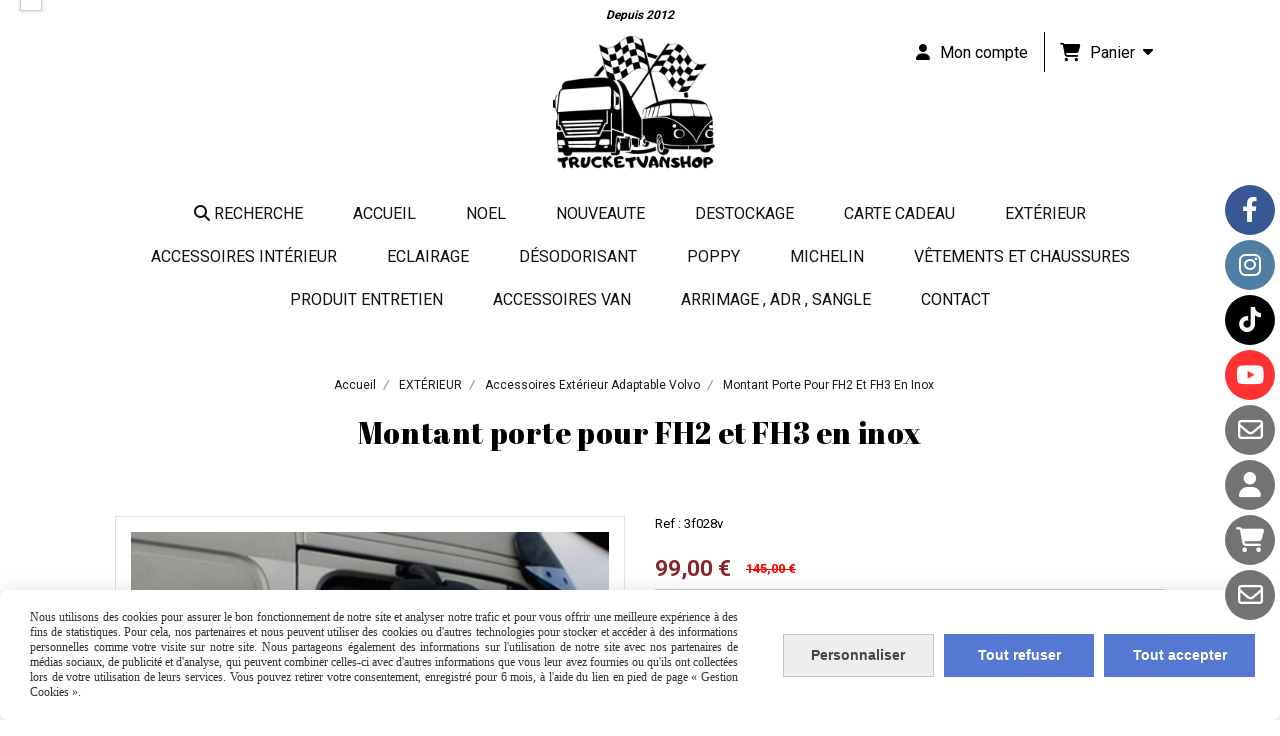

--- FILE ---
content_type: text/html; charset=UTF-8
request_url: https://www.trucketvanshop.com/montant-porte-pour-fh2-et-fh3-en-inox-f328836.html
body_size: 13279
content:
    <!DOCTYPE html>
    <!--[if IE 7]>
    <html lang="fr" class="ie-inf-9 ie7"> <![endif]-->

    <!--[if IE 8]>
    <html lang="fr" class="ie-inf-9 ie8"> <![endif]-->
    <!--[if lte IE 9]>
    <html lang="fr" class="ie"> <![endif]-->
    <!--[if gt IE 8]><!-->
    <html lang="fr"><!--<![endif]-->
    <head prefix="og: http://ogp.me/ns# fb: http://ogp.me/ns/fb# product: http://ogp.me/ns/product# article: http://ogp.me/ns/article# place: http://ogp.me/ns/place#">
        <!--[if !IE]><!-->
        <script>
            if (/*@cc_on!@*/false) {
                document.documentElement.className += 'ie10';
            }
        </script><!--<![endif]-->
        
    <title>Montant porte pour FH2 et FH3 en inox  - Trucketvanshop</title>
    <meta name="description" content="vendu par paires">
    <meta name="keywords" content="">
    <meta http-equiv="Content-Type" content="text/html; charset=UTF-8">
    <link rel="canonical" href="https://www.trucketvanshop.com/montant-porte-pour-fh2-et-fh3-en-inox-f328836.html"/>
    <meta property="og:url" content="https://www.trucketvanshop.com/montant-porte-pour-fh2-et-fh3-en-inox-f328836.html"/>
    <meta property="og:type" content="product"/>
    <meta property="og:title" content="Montant porte pour FH2 et FH3 en inox  - Trucketvanshop"/>
    <meta property="og:description" content="vendu par paires"/>
    <meta property="og:locale" content="fr"/>

    <meta property="og:image" content="https://www.trucketvanshop.com/images_ms/1/0/6/4/7/4/106474/boutique/montant_porte_fh3fh2_en_inox_cod._3f028v.png"/>
        <meta property="product:category" content="Accessoires extérieur adaptable volvo"/>
            <meta property="product:price:amount" content="99"/>
        <meta property="product:price:currency" content="EUR"/>
        <meta property="product:original_price:amount" content="145.00"/>
        <meta property="product:original_price:currency" content="EUR"/>
        
    <meta property="product:product_link" content="https://www.trucketvanshop.com/montant-porte-pour-fh2-et-fh3-en-inox-f328836.html"/>

    <link rel="icon" type="image/jpeg" href="/upload/favicon/106474.jpg?1769102706">

    <!-- Stylesheet -->
    <link rel="stylesheet" type="text/css" media="screen" href="/css5228/style_all_designs.css"/>
    <link rel="stylesheet" href="/css5228/panier.css" type="text/css"/>
    <script>
         document.documentElement.className += ' cmonsite-boutique'; 
    </script>
    <link type="text/css" href="/css5228/design/template/boutique/templates.css" rel="stylesheet"/>
        <link rel="stylesheet" type="text/css" href="/css5228/ficheproduit/style-fiche-produit.css">
    <link rel="stylesheet" type="text/css" href="/css5228/ficheproduit/jquery.jqzoom.css">
    <link href="/css5228/design/hotel-datepicker.css" rel="stylesheet" type="text/css">
            <link rel="stylesheet" type="text/css" href="/css5228/design/template/fiche_produits/templates.css"/>
        <script>
            document.documentElement.className += ' cmonsite-ficheproduit';
            document.documentElement.className += ' cmonsite-ficheproduit-1';
            document.documentElement.className += ' cmonsite-boutique';
            document.documentElement.className += ' cmonsite-boutique-1';
        </script>
            <link rel="stylesheet" type="text/css" media="screen" href="/css5228/tinyTips.css"/>
    <link type="text/css" href="/css5228/header_jnformation.css" rel="stylesheet"/>
    <link href="/css5228/jquery.bxslider.css" rel="stylesheet" type="text/css">
    <link href="/css5228/waitMe.css" rel="stylesheet" type="text/css">
    <link href="/css5228/bootstrap-datetimepicker-standalone.css" rel="stylesheet" type="text/css">
    <link href="/css5228/bootstrap-datetimepicker.css" rel="stylesheet" type="text/css">

    <!-- CSS du thème  -->
    <link href="/css5228/styled832series.css" rel="stylesheet"
          type="text/css"/>
    <link href="/css5228/styled832.css"
          rel="stylesheet" type="text/css"/>



    <!-- jQuery -->
    <script src="/js5228/dist/design/jquery-3.min.js"></script>


    <script src="/js5228/dist/jquery.tinyTips.min.js"></script>
        <script src="/js5228/dist/jquery.validationEngine-fr.min.js"></script>
    
    <script src="/js5228/dist/jquery.validationEngine.min.js"></script>
    <script src="/js5228/dist/moment/moment.min.js"></script>
        <script src="/js5228/dist/moment/fr.min.js"></script>
    
    <script src="/js5228/dist/bootstrap-datetimepicker.min.js"></script>

    <script>
        $(document).ready(function () {
            $("#contact, #form1, #form").validationEngine();
            $('a.tTip').css('display', 'block');
            $('a.tTip').tinyTips('light', 'title');
        });
                document.documentElement.className += ' cmonsite-template';
        
        var CookieScripts = typeof CookieScripts === "undefined" ? {user: {}, job: []} : CookieScripts;
    </script>


            <script type="text/javascript">
                var _paq = window._paq = window._paq || [];
                _paq.push(['setCustomDimension', 1, 'www.trucketvanshop.com']);

                /* tracker methods like "setCustomDimension" should be called before "trackPageView" */
                _paq.push(['trackPageView']);
                _paq.push(['enableLinkTracking']);
                (function () {
                    var u = "//www.cmadata.fr/analytics/";
                    _paq.push(['setTrackerUrl', u + 'matomo.php']);
                    _paq.push(['setSiteId', '2']);
                    var d = document, g = d.createElement('script'), s = d.getElementsByTagName('script')[0];
                    g.type = 'text/javascript';
                    g.async = true;
                    g.src = u + 'matomo.js';
                    s.parentNode.insertBefore(g, s);
                })();
            </script>
                        <script>
                var CookieScripts = typeof CookieScripts === "undefined" ? {user: {}, job: []} : CookieScripts;
                CookieScripts.user.facebookpixelId = "1379318438913799";
                CookieScripts.user.facebookpixelMore = function () {
                            fbq('track', 'ViewContent', {"content_category":"Accessoires ext\u00e9rieur adaptable volvo","content_ids":[328836],"content_name":"Montant porte pour FH2 et FH3 en inox ","content_type":"product"})
                        };
                CookieScripts.job.push('facebookpixel');
            </script>
            


    <!-- Google Font -->
    <link rel="preconnect" href="https://fonts.googleapis.com">
    <link rel="preconnect" href="https://fonts.gstatic.com" crossorigin>
    <link href="https://fonts.googleapis.com/css2?family=Roboto:wght@400;700&family=Abril+Fatface:wght@400&display=swap" rel="stylesheet">

    <!-- BxSlider -->
    <script type='text/javascript'
            src='/js5228/dist/jquery.bxSlider.min.js'></script>

    <!-- Height Align -->
    <script src="/js5228/dist/design/jquery.heightalign.min.js"></script>


    <script type="text/javascript" src="/js5228/dist/fancybox/jquery.fancybox.min.js"></script>
    <script type="text/javascript" src="/js5228/dist/fancybox/jquery.easing-1.3.min.js"></script>
    <script type="text/javascript" src="/js5228/dist/fancybox/jquery.mousewheel-3.0.6.min.js"></script>
    <script>
        var BASEURL = "https://www.cmonsite.fr/",
            book = "106474",
            id_serie = 832,
            id_design = 832;
    </script>
    <script type="text/javascript" src="/js5228/dist/design/minisite_cross.min.js"></script>

    <link rel="stylesheet" href="/css5228/fancybox/jquery.fancybox.css" type="text/css" media="screen"/>

    <!-- Optionally add helpers - button, thumbnail and/or media -->
    <link rel="stylesheet" href="/css5228/fancybox/helpers/jquery.fancybox-buttons.css" type="text/css" media="screen"/>
    <script type="text/javascript" src="/js5228/dist/fancybox/helpers/jquery.fancybox-buttons.min.js"></script>
    <script type="text/javascript" src="/js5228/dist/fancybox/helpers/jquery.fancybox-media.min.js"></script>

    <link rel="stylesheet" href="/css5228/fancybox/helpers/jquery.fancybox-thumbs.css" type="text/css" media="screen"/>

    <script type="text/javascript" src="/js5228/dist/fancybox/helpers/jquery.fancybox-thumbs.min.js"></script>


    <script type="text/javascript">
            var flagnewsletter = 0,
                newsletter_actif = 0,
                show_popin_newsletter = false;    </script>

<script type="text/javascript" src="/js5228/design/masonry.pkgd.min.js" ></script>

<!-- CSS de personnalisation design  -->
<link rel="stylesheet" href="/css5228/106474-832-832-385/style_perso.css" type="text/css" id="style-editor-perso" class="style-editor-perso-design" />
<link rel="stylesheet" href="/css5228/106474-ficheproduit-description-328836-950/style_perso_by_page.css" type="text/css" class="style-editor-perso-content" id="style-editor-perso-page"/><link rel="stylesheet" href="/css5228/106474-footer-0-950/style_perso_by_page.css" type="text/css" class="style-editor-perso-content" id="style-editor-perso-footer"/>

<!-- Variable Javascript utiles -->
<script>
    var timer = 10000 ;
</script>


        <meta name="viewport" content="width=device-width, initial-scale=1">
    </head>
    <body
        class="theme cmonsite-panier-3 cmonsite-fluxpanier-1 body-832series body-832styled page-fiche_produit page-fiche_produit-328836">
    
            <div class="banner"
                 style="background-color:rgb(255, 255, 255);border-bottom: 2px solid rgba(0, 0, 0, 0);">
                <div class="banner__item">
                    <div class="banner__content" style="color:rgb(0, 0, 0);"><p style="text-align: center;"><em><strong>Depuis 2012</strong></em></p></div>
                                    </div>
            </div>
                        <link rel="stylesheet" href="/css/sidebar-menu.css?5228" type="text/css" media="screen"/>
        <style>
#minisite-sidebar ul li a.social-sidebar-p-1,
#minisite-sidebar ul li a.social-sidebar-p-1 span,
#minisite-sidebar ul li a.social-sidebar-p-1 span:before
{background:#3a5795;color:#ffffff;}
#minisite-sidebar ul li a.social-sidebar-p-2,
#minisite-sidebar ul li a.social-sidebar-p-2 span,
#minisite-sidebar ul li a.social-sidebar-p-2 span:before
{background:#517fa4;color:#ffffff;}
#minisite-sidebar ul li a.social-sidebar-p-3,
#minisite-sidebar ul li a.social-sidebar-p-3 span,
#minisite-sidebar ul li a.social-sidebar-p-3 span:before
{background:#000;color:#ffffff;}
#minisite-sidebar ul li a.social-sidebar-p-4,
#minisite-sidebar ul li a.social-sidebar-p-4 span,
#minisite-sidebar ul li a.social-sidebar-p-4 span:before
{background:#ff3333;color:#ffffff;}
#minisite-sidebar ul li a.social-sidebar-p-5,
#minisite-sidebar ul li a.social-sidebar-p-5 span,
#minisite-sidebar ul li a.social-sidebar-p-5 span:before
{background:#737373;color:#ffffff;}
#minisite-sidebar ul li a.social-sidebar-p-6,
#minisite-sidebar ul li a.social-sidebar-p-6 span,
#minisite-sidebar ul li a.social-sidebar-p-6 span:before
{background:#737373;color:#ffffff;}
#minisite-sidebar ul li a.social-sidebar-p-7,
#minisite-sidebar ul li a.social-sidebar-p-7 span,
#minisite-sidebar ul li a.social-sidebar-p-7 span:before
{background:#737373;color:#ffffff;}
#minisite-sidebar ul li a.social-sidebar-p-8,
#minisite-sidebar ul li a.social-sidebar-p-8 span,
#minisite-sidebar ul li a.social-sidebar-p-8 span:before
{background:#737373;color:#ffffff;}</style><aside id="minisite-sidebar" class="pos-right circle large label-square "><ul><li>
<a class="social-sidebar-p-1" href="https://www.facebook.com/trucketvanshop/"  target="_blank" rel="nofollow">
<i class="fa fa-facebook"></i> <span>Facebook</span>
</a>
</li>
<li>
<a class="social-sidebar-p-2" href="https://www.instagram.com/trucketvanshop/"  target="_blank" rel="nofollow">
<i class="fa fa-instagram"></i> <span>Instagram</span>
</a>
</li>
<li>
<a class="social-sidebar-p-3" href="https://www.tiktok.com/@trucketvanshop?is_from_webapp=1&sender_device=pc"  target="_blank" rel="nofollow">
<i class="fab fa-tiktok"></i> <span>Tiktok</span>
</a>
</li>
<li>
<a class="social-sidebar-p-4" href="https://www.youtube.com/channel/UCBkGB9VYLz5Gx0VohiWPM5A/videos?view_as=subscriber"  target="_blank" rel="nofollow">
<i class="fa fa-youtube"></i> <span>Youtube</span>
</a>
</li>
<li>
<a class="social-sidebar-p-5" href="/contact.html"   rel="nofollow">
<i class="fa fa-envelope-o"></i> <span>Contact</span>
</a>
</li>
<li>
<a class="social-sidebar-p-6" href="/profile/account.php"   rel="nofollow">
<i class="fa fa-user"></i> <span>Mon compte</span>
</a>
</li>
<li>
<a class="social-sidebar-p-7" href="/paniercommande.php"   rel="nofollow">
<i class="fa fa-shopping-cart"></i> <span>Panier</span>
</a>
</li>
<li>
<a class="social-sidebar-p-8" href="/contact.html"   rel="nofollow">
<i class="fa fa-envelope-o"></i> <span>Contact</span>
</a>
</li>
</ul></aside>
<div id="main-conteneur"  itemprop="mainEntityOfPage" itemscope itemtype="https://schema.org/WebPage">
        <!-- Banniere Header -->
    <header role="banner" class="banniere header_p">
        <div class="header-conteneur">
            <div class="close-menu"></div>
                    <div id="blocContent">
            <div id="headercontent" class="header_live_edit slogan_live_edit ">
                                    <a class="logo" href="/" id="logo" rel="home">
                        <img class="img-logo" src="/img_s1/106474/logo/votre-texte-de-paragraphe-3.png" alt="trucketvanshop.com"/>
                    </a>
                
                <div class="container-slogan">
                    <div class="slogan_p slogan"><p style=""><br data-mce-bogus="1"></p></div>
                </div>

                    <div class="template-panier template-panier-3">
        <div class="bloc-connexion-panier">
                            <div class="connexion">
                    <p><a href="/profile/account.php"><span>Mon compte</span></a></p>
                </div>
                
            <div id="panier" class="panier_p border_p template-panier-bouton">
                <div id="header-panier" class="panier_titre"><i class="fa fa-shopping-cart panier_titre"></i>
                    <span class="panier_text">
                        Panier                        &nbsp;<a class="paniertoggle panier_p" href="#"><i class="fa panier_titre" aria-hidden="true"></i></a>
                    </span>
                </div>
                <span id="notificationsLoader"></span>
                <div id="paniercontent" class="panier_p panier_content_p">
                    <div id="paniertable" class="panier_p">

                    </div>
                    <div id="paniercommande">
                        <div class="totalpanier"></div>
                        <div class="ajout_panier">
                                                        <a href="/paniercommande.php" class="button bouton">Effectuer la commande</a>
                        </div>
                    </div>
                </div>
            </div>
        </div>
    </div>
                </div>
        </div>
                <div class="menu navigation_p menu-principal">
            <nav id="nav-principal" class="menu-principal"><!--
            -->
            <ul class="">
                                    <li
                            class="has_picto b-search navigation_button_p   ">
                        <a  href="/search.php"
                                                                                     class="navigation_link_p">
                            <span>
                                <i class="fa fa-search"></i>                                RECHERCHE                            </span>
                        </a>
                                            </li>
                                        <li
                            class="p-accueil navigation_button_p   ">
                        <a  href="/"
                                                                                     class="navigation_link_p">
                            <span>
                                                                Accueil                            </span>
                        </a>
                                            </li>
                                        <li
                            class="b-194933 navigation_button_p   ">
                        <a  href="/noel-b194933.html"
                                                                                     class="navigation_link_p">
                            <span>
                                                                Noel                            </span>
                        </a>
                                            </li>
                                        <li
                            class="b-49455 navigation_button_p   ">
                        <a  href="/nouveaute-b49455.html"
                                                                                     class="navigation_link_p">
                            <span>
                                                                NOUVEAUTE                            </span>
                        </a>
                                            </li>
                                        <li
                            class="b-158462 navigation_button_p   ">
                        <a  href="/destockage-b158462.html"
                                                                                     class="navigation_link_p">
                            <span>
                                                                Destockage                             </span>
                        </a>
                                            </li>
                                        <li
                            class="b-58221 navigation_button_p   ">
                        <a  href="/carte-cadeau-b58221.html"
                                                                                     class="navigation_link_p">
                            <span>
                                                                CARTE CADEAU                            </span>
                        </a>
                                            </li>
                                        <li
                            class="b-115675 navigation_button_p   hasDropdown">
                        <a  href="/exterieur-b115675.html"
                                                                                     class="navigation_link_p">
                            <span>
                                                                EXTÉRIEUR                             </span>
                        </a>
                        <span class="dropDown navigation_link_p  " ></span><!--
            -->
            <ul class="menu__dropdown">
                                    <li
                            class="b-49340  sous_navigation_button_p ">
                        <a  href="/bavette-b49340.html"
                                                                                     class="sous_navigation_link_p">
                            <span>
                                                                Bavette                            </span>
                        </a>
                                            </li>
                                        <li
                            class="b-49347  sous_navigation_button_p ">
                        <a  href="/accessoire-exterieur-universel-b49347.html"
                                                                                     class="sous_navigation_link_p">
                            <span>
                                                                Accessoire extérieur universel                            </span>
                        </a>
                                            </li>
                                        <li
                            class="b-49209  sous_navigation_button_p ">
                        <a  href="/embleme-b49209.html"
                                                                                     class="sous_navigation_link_p">
                            <span>
                                                                Emblème                             </span>
                        </a>
                                            </li>
                                        <li
                            class="b-197818  sous_navigation_button_p ">
                        <a  href="/accessoires-exterieur-adaptable-ford-b197818.html"
                                                                                     class="sous_navigation_link_p">
                            <span>
                                                                Accessoires extérieur adaptable Ford                            </span>
                        </a>
                                            </li>
                                        <li
                            class="b-49208  sous_navigation_button_p ">
                        <a  href="/support-de-plaque-b49208.html"
                                                                                     class="sous_navigation_link_p">
                            <span>
                                                                Support de plaque                             </span>
                        </a>
                                            </li>
                                        <li
                            class="b-49270  sous_navigation_button_p ">
                        <a  href="/enjoliveur-ecrou-b49270.html"
                                                                                     class="sous_navigation_link_p">
                            <span>
                                                                Enjoliveur , écrou                            </span>
                        </a>
                                            </li>
                                        <li
                            class="b-76615  sous_navigation_button_p ">
                        <a  href="/klaxon-sifflet-turc-b76615.html"
                                                                                     class="sous_navigation_link_p">
                            <span>
                                                                Klaxon, Sifflet turc                            </span>
                        </a>
                                            </li>
                                        <li
                            class="b-115677  sous_navigation_button_p ">
                        <a  href="/enseigne-lumineuse-b115677.html"
                                                                                     class="sous_navigation_link_p">
                            <span>
                                                                Enseigne lumineuse                             </span>
                        </a>
                                            </li>
                                        <li
                            class="actif b-49331  sous_navigation_button_p hasDropdown">
                        <a  href="/accessoires-exterieur-adaptable-volvo-b49331.html"
                                                                                     class="actif sous_navigation_link_p">
                            <span>
                                                                Accessoires extérieur adaptable volvo                            </span>
                        </a>
                        <span class="dropDown  sous_navigation_link_p" ></span><!--
            -->
            <ul class="menu__dropdown">
                                    <li
                            class="b-209493  sous_navigation_button_p ">
                        <a  href="/polyester-b209493.html"
                                                                                     class="sous_navigation_link_p">
                            <span>
                                                                Polyester                             </span>
                        </a>
                                            </li>
                                </ul><!--
            -->                    </li>
                                        <li
                            class="b-65211  sous_navigation_button_p ">
                        <a  href="/accessoire-exterieur-adaptable-daf-b65211.html"
                                                                                     class="sous_navigation_link_p">
                            <span>
                                                                Accessoire extérieur adaptable Daf                             </span>
                        </a>
                                            </li>
                                        <li
                            class="b-49089  sous_navigation_button_p ">
                        <a  href="/accessoires-exterieur-adaptable-renault-b49089.html"
                                                                                     class="sous_navigation_link_p">
                            <span>
                                                                Accessoires extérieur  Adaptable renault                             </span>
                        </a>
                                            </li>
                                        <li
                            class="b-48248  sous_navigation_button_p ">
                        <a  href="/accessoires-exterieur-adaptable-man-b48248.html"
                                                                                     class="sous_navigation_link_p">
                            <span>
                                                                Accessoires extérieur Adaptable MAN                            </span>
                        </a>
                                            </li>
                                        <li
                            class="b-49333  sous_navigation_button_p hasDropdown">
                        <a  href="/accessoires-exterieur-adaptable-r-et-next-b49333.html"
                                                                                     class="sous_navigation_link_p">
                            <span>
                                                                Accessoires extérieur Adaptable R et Next                             </span>
                        </a>
                        <span class="dropDown  sous_navigation_link_p" ></span><!--
            -->
            <ul class="menu__dropdown">
                                    <li
                            class="b-209492  sous_navigation_button_p ">
                        <a  href="/polyester-b209492.html"
                                                                                     class="sous_navigation_link_p">
                            <span>
                                                                Polyester                             </span>
                        </a>
                                            </li>
                                        <li
                            class="b-201639  sous_navigation_button_p ">
                        <a  href="/accessoires-exterieur-adptable-r-s-a-partir-de-2017-b201639.html"
                                                                                     class="sous_navigation_link_p">
                            <span>
                                                                Accessoires extérieur adptable R & S à partir de 2017                             </span>
                        </a>
                                            </li>
                                </ul><!--
            -->                    </li>
                                        <li
                            class="b-48247  sous_navigation_button_p ">
                        <a  href="/accessoires-exterieur-adaptable-mercedes-b48247.html"
                                                                                     class="sous_navigation_link_p">
                            <span>
                                                                Accessoires extérieur  Adaptable MERCEDES                            </span>
                        </a>
                                            </li>
                                        <li
                            class="b-49332  sous_navigation_button_p ">
                        <a  href="/accessoires-exterieur-inox-adaptable-iveco-b49332.html"
                                                                                     class="sous_navigation_link_p">
                            <span>
                                                                Accessoires extérieur inox Adaptable Iveco                            </span>
                        </a>
                                            </li>
                                </ul><!--
            -->                    </li>
                                        <li
                            class="b-115676 navigation_button_p   hasDropdown">
                        <a  href="/accessoires-interieur-b115676.html"
                                                                                     class="navigation_link_p">
                            <span>
                                                                ACCESSOIRES  INTÉRIEUR                             </span>
                        </a>
                        <span class="dropDown navigation_link_p  " ></span><!--
            -->
            <ul class="menu__dropdown">
                                    <li
                            class="b-49084  sous_navigation_button_p hasDropdown">
                        <a  href="/rideaux-frange-b49084.html"
                                                                                     class="sous_navigation_link_p">
                            <span>
                                                                RIDEAUX FRANGE                            </span>
                        </a>
                        <span class="dropDown  sous_navigation_link_p" ></span><!--
            -->
            <ul class="menu__dropdown">
                                    <li
                            class="b-93283  sous_navigation_button_p ">
                        <a  href="/rideaux-gamme-luxe-b93283.html"
                                                                                     class="sous_navigation_link_p">
                            <span>
                                                                Rideaux gamme luxe                            </span>
                        </a>
                                            </li>
                                        <li
                            class="b-48134  sous_navigation_button_p ">
                        <a  href="/rideaux-gamme-aux10-b48134.html"
                                                                                     class="sous_navigation_link_p">
                            <span>
                                                                Rideaux gamme aux10                            </span>
                        </a>
                                            </li>
                                        <li
                            class="b-184143  sous_navigation_button_p ">
                        <a  href="/frange-gamme-aux10-b184143.html"
                                                                                     class="sous_navigation_link_p">
                            <span>
                                                                Frange gamme aux10                            </span>
                        </a>
                                            </li>
                                        <li
                            class="b-49085  sous_navigation_button_p ">
                        <a  href="/accessoires-rideau-b49085.html"
                                                                                     class="sous_navigation_link_p">
                            <span>
                                                                Accessoires rideau                            </span>
                        </a>
                                            </li>
                                        <li
                            class="b-184159  sous_navigation_button_p ">
                        <a  href="/frange-hollandaise-b184159.html"
                                                                                     class="sous_navigation_link_p">
                            <span>
                                                                Frange Hollandaise                            </span>
                        </a>
                                            </li>
                                        <li
                            class="b-49086  sous_navigation_button_p ">
                        <a  href="/rideau-made-in-holland-b49086.html"
                                                                                     class="sous_navigation_link_p">
                            <span>
                                                                Rideau Made in Holland                            </span>
                        </a>
                                            </li>
                                        <li
                            class="b-49088  sous_navigation_button_p ">
                        <a  href="/rideau-aspect-alcantara-b49088.html"
                                                                                     class="sous_navigation_link_p">
                            <span>
                                                                Rideau aspect alcantara                             </span>
                        </a>
                                            </li>
                                        <li
                            class="b-79900  sous_navigation_button_p ">
                        <a  href="/rideaux-gamme-exclusive-b79900.html"
                                                                                     class="sous_navigation_link_p">
                            <span>
                                                                Rideaux gamme exclusive                             </span>
                        </a>
                                            </li>
                                        <li
                            class="b-49087  sous_navigation_button_p ">
                        <a  href="/rideau-en-velour-b49087.html"
                                                                                     class="sous_navigation_link_p">
                            <span>
                                                                Rideau en velour                             </span>
                        </a>
                                            </li>
                                        <li
                            class="b-185906  sous_navigation_button_p ">
                        <a  href="/frange-luxe-b185906.html"
                                                                                     class="sous_navigation_link_p">
                            <span>
                                                                Frange luxe                            </span>
                        </a>
                                            </li>
                                </ul><!--
            -->                    </li>
                                        <li
                            class="b-48492  sous_navigation_button_p hasDropdown">
                        <a  href="/gadget-interieur-b48492.html"
                                                                                     class="sous_navigation_link_p">
                            <span>
                                                                GADGET INTÉRIEUR                             </span>
                        </a>
                        <span class="dropDown  sous_navigation_link_p" ></span><!--
            -->
            <ul class="menu__dropdown">
                                    <li
                            class="b-46618  sous_navigation_button_p ">
                        <a  href="/plaque-de-cote-lumineuse-b46618.html"
                                                                                     class="sous_navigation_link_p">
                            <span>
                                                                Plaque de côté lumineuse                            </span>
                        </a>
                                            </li>
                                        <li
                            class="b-76486  sous_navigation_button_p ">
                        <a  href="/autocollant-b76486.html"
                                                                                     class="sous_navigation_link_p">
                            <span>
                                                                Autocollant                            </span>
                        </a>
                                            </li>
                                        <li
                            class="b-191877  sous_navigation_button_p ">
                        <a  href="/autocollant-suite-b191877.html"
                                                                                     class="sous_navigation_link_p">
                            <span>
                                                                AUTOCOLLANT SUITE                            </span>
                        </a>
                                            </li>
                                        <li
                            class="b-187644  sous_navigation_button_p ">
                        <a  href="/autocollant-3d-b187644.html"
                                                                                     class="sous_navigation_link_p">
                            <span>
                                                                Autocollant 3D                            </span>
                        </a>
                                            </li>
                                        <li
                            class="b-203085  sous_navigation_button_p ">
                        <a  href="/pins-suite-b203085.html"
                                                                                     class="sous_navigation_link_p">
                            <span>
                                                                Pins suite                            </span>
                        </a>
                                            </li>
                                        <li
                            class="b-49203  sous_navigation_button_p ">
                        <a  href="/pins-b49203.html"
                                                                                     class="sous_navigation_link_p">
                            <span>
                                                                Pins                            </span>
                        </a>
                                            </li>
                                        <li
                            class="b-49213  sous_navigation_button_p ">
                        <a  href="/porte-clef-b49213.html"
                                                                                     class="sous_navigation_link_p">
                            <span>
                                                                Porte clef                             </span>
                        </a>
                                            </li>
                                        <li
                            class="b-49215  sous_navigation_button_p ">
                        <a  href="/fanion-b49215.html"
                                                                                     class="sous_navigation_link_p">
                            <span>
                                                                Fanion                            </span>
                        </a>
                                            </li>
                                        <li
                            class="b-49205  sous_navigation_button_p ">
                        <a  href="/drapeau-b49205.html"
                                                                                     class="sous_navigation_link_p">
                            <span>
                                                                Drapeau                            </span>
                        </a>
                                            </li>
                                        <li
                            class="b-49204  sous_navigation_button_p ">
                        <a  href="/mug-b49204.html"
                                                                                     class="sous_navigation_link_p">
                            <span>
                                                                Mug                            </span>
                        </a>
                                            </li>
                                        <li
                            class="b-49206  sous_navigation_button_p ">
                        <a  href="/nordic-souvenir-figurine-drakkar-b49206.html"
                                                                                     class="sous_navigation_link_p">
                            <span>
                                                                Nordic souvenir ( figurine , drakkar )                            </span>
                        </a>
                                            </li>
                                        <li
                            class="b-76247  sous_navigation_button_p ">
                        <a  href="/sabot-b76247.html"
                                                                                     class="sous_navigation_link_p">
                            <span>
                                                                Sabot                             </span>
                        </a>
                                            </li>
                                        <li
                            class="b-49207  sous_navigation_button_p ">
                        <a  href="/classeur-b49207.html"
                                                                                     class="sous_navigation_link_p">
                            <span>
                                                                Classeur                            </span>
                        </a>
                                            </li>
                                        <li
                            class="b-79778  sous_navigation_button_p ">
                        <a  href="/plaque-alu-b79778.html"
                                                                                     class="sous_navigation_link_p">
                            <span>
                                                                Plaque alu                            </span>
                        </a>
                                            </li>
                                        <li
                            class="b-183940  sous_navigation_button_p ">
                        <a  href="/mini-echarpe-b183940.html"
                                                                                     class="sous_navigation_link_p">
                            <span>
                                                                Mini Echarpe                             </span>
                        </a>
                                            </li>
                                        <li
                            class="b-183954  sous_navigation_button_p ">
                        <a  href="/echarpe-b183954.html"
                                                                                     class="sous_navigation_link_p">
                            <span>
                                                                Echarpe                            </span>
                        </a>
                                            </li>
                                        <li
                            class="b-78945  sous_navigation_button_p ">
                        <a  href="/peluche-b78945.html"
                                                                                     class="sous_navigation_link_p">
                            <span>
                                                                Peluche                            </span>
                        </a>
                                            </li>
                                        <li
                            class="b-187001  sous_navigation_button_p ">
                        <a  href="/plaque-b187001.html"
                                                                                     class="sous_navigation_link_p">
                            <span>
                                                                PLAQUE                            </span>
                        </a>
                                            </li>
                                </ul><!--
            -->                    </li>
                                        <li
                            class="b-59755  sous_navigation_button_p ">
                        <a  href="/tapis-sol-et-capot-moteur-b59755.html"
                                                                                     class="sous_navigation_link_p">
                            <span>
                                                                Tapis sol et capot moteur                             </span>
                        </a>
                                            </li>
                                        <li
                            class="b-49184  sous_navigation_button_p hasDropdown">
                        <a  href="/universel-des-tapis-b49184.html"
                                                                                     class="sous_navigation_link_p">
                            <span>
                                                                Universel ( dés , tapis ...)                            </span>
                        </a>
                        <span class="dropDown  sous_navigation_link_p" ></span><!--
            -->
            <ul class="menu__dropdown">
                                    <li
                            class="b-183948  sous_navigation_button_p ">
                        <a  href="/des-b183948.html"
                                                                                     class="sous_navigation_link_p">
                            <span>
                                                                DES                            </span>
                        </a>
                                            </li>
                                        <li
                            class="b-183949  sous_navigation_button_p ">
                        <a  href="/soufflette-b183949.html"
                                                                                     class="sous_navigation_link_p">
                            <span>
                                                                Soufflette                            </span>
                        </a>
                                            </li>
                                        <li
                            class="b-183950  sous_navigation_button_p ">
                        <a  href="/drapeaux-croix-lumineux-b183950.html"
                                                                                     class="sous_navigation_link_p">
                            <span>
                                                                Drapeaux, croix lumineux                            </span>
                        </a>
                                            </li>
                                        <li
                            class="b-183951  sous_navigation_button_p ">
                        <a  href="/tapis-tableau-de-bord-b183951.html"
                                                                                     class="sous_navigation_link_p">
                            <span>
                                                                Tapis tableau de bord                            </span>
                        </a>
                                            </li>
                                        <li
                            class="b-188725  sous_navigation_button_p ">
                        <a  href="/securite-b188725.html"
                                                                                     class="sous_navigation_link_p">
                            <span>
                                                                Sécurité                            </span>
                        </a>
                                            </li>
                                </ul><!--
            -->                    </li>
                                        <li
                            class="b-49341  sous_navigation_button_p ">
                        <a  href="/simili-cuir-bouton-tissus-aspect-alcantara-adhesif-b49341.html"
                                                                                     class="sous_navigation_link_p">
                            <span>
                                                                Simili cuir, bouton, tissus aspect alcantara adhesif                            </span>
                        </a>
                                            </li>
                                        <li
                            class="b-79366  sous_navigation_button_p ">
                        <a  href="/convertisseur-cafetiere-micro-onde-b79366.html"
                                                                                     class="sous_navigation_link_p">
                            <span>
                                                                Convertisseur , cafetière , micro onde                             </span>
                        </a>
                                            </li>
                                        <li
                            class="b-52131  sous_navigation_button_p ">
                        <a  href="/housses-de-sieges-b52131.html"
                                                                                     class="sous_navigation_link_p">
                            <span>
                                                                Housses de sièges                             </span>
                        </a>
                                            </li>
                                        <li
                            class="p-354998  sous_navigation_button_p hasDropdown">
                        <a  href="/tapis-et-capot-moteur-couvre-bas-sieges-p354998.html"
                                                                                     class="sous_navigation_link_p">
                            <span>
                                                                Tapis et capot moteur couvre bas sièges                             </span>
                        </a>
                        <span class="dropDown  sous_navigation_link_p" ></span><!--
            -->
            <ul class="menu__dropdown">
                                    <li
                            class="b-48875  sous_navigation_button_p ">
                        <a  href="/tapis-et-capot-moteur-adaptable-camion-renault-b48875.html"
                                                                                     class="sous_navigation_link_p">
                            <span>
                                                                Tapis et capot moteur Adaptable camion Renault                             </span>
                        </a>
                                            </li>
                                        <li
                            class="b-48877  sous_navigation_button_p ">
                        <a  href="/tapis-et-capot-moteur-adaptable-man-b48877.html"
                                                                                     class="sous_navigation_link_p">
                            <span>
                                                                Tapis et capot moteur Adaptable Man                            </span>
                        </a>
                                            </li>
                                        <li
                            class="b-48878  sous_navigation_button_p ">
                        <a  href="/tapis-et-capot-moteur-adaptable-mercedes-b48878.html"
                                                                                     class="sous_navigation_link_p">
                            <span>
                                                                Tapis et capot moteur Adaptable Mercedes                            </span>
                        </a>
                                            </li>
                                        <li
                            class="b-48879  sous_navigation_button_p ">
                        <a  href="/tapis-et-capot-moteur-adaptable-iveco-b48879.html"
                                                                                     class="sous_navigation_link_p">
                            <span>
                                                                Tapis et capot moteur Adaptable Iveco                             </span>
                        </a>
                                            </li>
                                        <li
                            class="b-48874  sous_navigation_button_p ">
                        <a  href="/tapis-et-capot-moteur-adaptable-volvo-b48874.html"
                                                                                     class="sous_navigation_link_p">
                            <span>
                                                                Tapis et capot moteur Adaptable Volvo                            </span>
                        </a>
                                            </li>
                                        <li
                            class="b-48873  sous_navigation_button_p ">
                        <a  href="/tapis-et-capot-moteur-adaptable-r-ntg-g-t-serie-4-b48873.html"
                                                                                     class="sous_navigation_link_p">
                            <span>
                                                                Tapis et capot moteur Adaptable R , NTG G , T , Série 4                            </span>
                        </a>
                                            </li>
                                        <li
                            class="b-185604  sous_navigation_button_p ">
                        <a  href="/tapis-et-capot-moteur-adaptable-ford-b185604.html"
                                                                                     class="sous_navigation_link_p">
                            <span>
                                                                tapis et capot moteur adaptable Ford                            </span>
                        </a>
                                            </li>
                                </ul><!--
            -->                    </li>
                                        <li
                            class="p-354999  sous_navigation_button_p hasDropdown">
                        <a  href="/tablette-p354999.html"
                                                                                     class="sous_navigation_link_p">
                            <span>
                                                                Tablette                             </span>
                        </a>
                        <span class="dropDown  sous_navigation_link_p" ></span><!--
            -->
            <ul class="menu__dropdown">
                                    <li
                            class="b-65286  sous_navigation_button_p ">
                        <a  href="/tablettes-adaptable-volvo-b65286.html"
                                                                                     class="sous_navigation_link_p">
                            <span>
                                                                Tablettes Adaptable Volvo                            </span>
                        </a>
                                            </li>
                                        <li
                            class="b-65288  sous_navigation_button_p ">
                        <a  href="/tablettes-adaptable-renault-b65288.html"
                                                                                     class="sous_navigation_link_p">
                            <span>
                                                                Tablettes Adaptable renault                            </span>
                        </a>
                                            </li>
                                        <li
                            class="b-65287  sous_navigation_button_p ">
                        <a  href="/tablettes-adaptable-man-b65287.html"
                                                                                     class="sous_navigation_link_p">
                            <span>
                                                                Tablettes Adaptable Man                            </span>
                        </a>
                                            </li>
                                        <li
                            class="b-65289  sous_navigation_button_p ">
                        <a  href="/tablettes-adaptable-mercedes-b65289.html"
                                                                                     class="sous_navigation_link_p">
                            <span>
                                                                Tablettes Adaptable Mercedes                             </span>
                        </a>
                                            </li>
                                        <li
                            class="b-65285  sous_navigation_button_p ">
                        <a  href="/tablettes-adaptable-iveco-b65285.html"
                                                                                     class="sous_navigation_link_p">
                            <span>
                                                                Tablettes Adaptable Iveco                            </span>
                        </a>
                                            </li>
                                        <li
                            class="b-65290  sous_navigation_button_p ">
                        <a  href="/tablette-adaptable-serie-4-r-next-generation-torpedo-b65290.html"
                                                                                     class="sous_navigation_link_p">
                            <span>
                                                                Tablette Adaptable SERIE 4 R NEXT GENERATION TORPEDO                            </span>
                        </a>
                                            </li>
                                        <li
                            class="b-185605  sous_navigation_button_p ">
                        <a  href="/tablette-adaptable-ford-b185605.html"
                                                                                     class="sous_navigation_link_p">
                            <span>
                                                                Tablette adaptable Ford                            </span>
                        </a>
                                            </li>
                                </ul><!--
            -->                    </li>
                                        <li
                            class="p-355000  sous_navigation_button_p hasDropdown">
                        <a  href="/panneaux-porte-housses-de-coffre-housses-de-pare-soleil-etc-p355000.html"
                                                                                     class="sous_navigation_link_p">
                            <span>
                                                                Panneaux porte , housses de coffre , housses de pare soleil etc                            </span>
                        </a>
                        <span class="dropDown  sous_navigation_link_p" ></span><!--
            -->
            <ul class="menu__dropdown">
                                    <li
                            class="b-50496  sous_navigation_button_p ">
                        <a  href="/panneaux-portes-adaptable-volvo-b50496.html"
                                                                                     class="sous_navigation_link_p">
                            <span>
                                                                Panneaux portes Adaptable Volvo                            </span>
                        </a>
                                            </li>
                                        <li
                            class="b-65510  sous_navigation_button_p ">
                        <a  href="/housses-de-coffres-fh-b65510.html"
                                                                                     class="sous_navigation_link_p">
                            <span>
                                                                Housses de coffres FH                            </span>
                        </a>
                                            </li>
                                        <li
                            class="b-50494  sous_navigation_button_p ">
                        <a  href="/panneaux-portes-adaptable-renault-b50494.html"
                                                                                     class="sous_navigation_link_p">
                            <span>
                                                                Panneaux portes Adaptable Renault                             </span>
                        </a>
                                            </li>
                                        <li
                            class="b-61330  sous_navigation_button_p ">
                        <a  href="/housses-de-coffres-adaptable-renault-b61330.html"
                                                                                     class="sous_navigation_link_p">
                            <span>
                                                                Housses de coffres  Adaptable Renault                             </span>
                        </a>
                                            </li>
                                        <li
                            class="b-65508  sous_navigation_button_p ">
                        <a  href="/housses-de-coffres-adaptable-man-b65508.html"
                                                                                     class="sous_navigation_link_p">
                            <span>
                                                                Housses de coffres adaptable Man                             </span>
                        </a>
                                            </li>
                                        <li
                            class="b-50493  sous_navigation_button_p ">
                        <a  href="/panneaux-portes-adaptable-mercedes-b50493.html"
                                                                                     class="sous_navigation_link_p">
                            <span>
                                                                Panneaux portes Adaptable Mercedes                            </span>
                        </a>
                                            </li>
                                        <li
                            class="b-50492  sous_navigation_button_p ">
                        <a  href="/panneaux-portes-adaptable-man-b50492.html"
                                                                                     class="sous_navigation_link_p">
                            <span>
                                                                Panneaux portes Adaptable Man                             </span>
                        </a>
                                            </li>
                                        <li
                            class="b-61332  sous_navigation_button_p ">
                        <a  href="/housses-de-coffres-adaptable-mercedes-b61332.html"
                                                                                     class="sous_navigation_link_p">
                            <span>
                                                                Housses de coffres Adaptable Mercedes                             </span>
                        </a>
                                            </li>
                                        <li
                            class="b-50491  sous_navigation_button_p ">
                        <a  href="/panneaux-portes-adaptable-iveco-b50491.html"
                                                                                     class="sous_navigation_link_p">
                            <span>
                                                                Panneaux portes Adaptable Iveco                            </span>
                        </a>
                                            </li>
                                        <li
                            class="b-65509  sous_navigation_button_p ">
                        <a  href="/housses-de-coffres-adaptable-iveco-b65509.html"
                                                                                     class="sous_navigation_link_p">
                            <span>
                                                                Housses de coffres adaptable Iveco                            </span>
                        </a>
                                            </li>
                                        <li
                            class="b-50495  sous_navigation_button_p ">
                        <a  href="/panneaux-portes-adaptable-r-ntg-t-serie-4-serie-3-b50495.html"
                                                                                     class="sous_navigation_link_p">
                            <span>
                                                                Panneaux portes Adaptable R , NTG , T Serie 4 , Serie 3                            </span>
                        </a>
                                            </li>
                                        <li
                            class="b-65507  sous_navigation_button_p ">
                        <a  href="/housses-de-coffre-adaptable-serie-3-serie-4-r-next-generation-torpedo-b65507.html"
                                                                                     class="sous_navigation_link_p">
                            <span>
                                                                Housses de coffre  ADAPTABLE SERIE 3 SERIE 4 R NEXT GENERATION TORPEDO                            </span>
                        </a>
                                            </li>
                                        <li
                            class="p-372176  sous_navigation_button_p ">
                        <a  href="/couvre-tableau-de-bord-p372176.html"
                                                                                     class="sous_navigation_link_p">
                            <span>
                                                                Couvre tableau de bord                             </span>
                        </a>
                                            </li>
                                        <li
                            class="b-184499  sous_navigation_button_p ">
                        <a  href="/couvre-tableau-bord-fh4-fh3-fh2-fh-b184499.html"
                                                                                     class="sous_navigation_link_p">
                            <span>
                                                                Couvre tableau bord FH4/FH3/FH2/FH                            </span>
                        </a>
                                            </li>
                                        <li
                            class="b-184500  sous_navigation_button_p ">
                        <a  href="/couvre-tableau-bord-next-generation-r3-r2-r1-torpedo-b184500.html"
                                                                                     class="sous_navigation_link_p">
                            <span>
                                                                Couvre tableau bord Next génération R3/R2/R1 torpédo                            </span>
                        </a>
                                            </li>
                                        <li
                            class="b-184502  sous_navigation_button_p ">
                        <a  href="/couvre-tableau-de-bord-adaptable-renault-b184502.html"
                                                                                     class="sous_navigation_link_p">
                            <span>
                                                                Couvre tableau de bord adaptable renault                            </span>
                        </a>
                                            </li>
                                        <li
                            class="b-184503  sous_navigation_button_p ">
                        <a  href="/couvre-tableau-de-bord-mercedes-b184503.html"
                                                                                     class="sous_navigation_link_p">
                            <span>
                                                                Couvre tableau de bord Mercedes                            </span>
                        </a>
                                            </li>
                                        <li
                            class="b-184505  sous_navigation_button_p ">
                        <a  href="/couvre-tableau-de-bord-iveco-b184505.html"
                                                                                     class="sous_navigation_link_p">
                            <span>
                                                                Couvre tableau de bord Iveco                            </span>
                        </a>
                                            </li>
                                        <li
                            class="b-184507  sous_navigation_button_p ">
                        <a  href="/couvre-tableau-de-bord-man-b184507.html"
                                                                                     class="sous_navigation_link_p">
                            <span>
                                                                Couvre tableau de bord Man                            </span>
                        </a>
                                            </li>
                                </ul><!--
            -->                    </li>
                                        <li
                            class="b-202842  sous_navigation_button_p ">
                        <a  href="/interieur-gamme-luxe-b202842.html"
                                                                                     class="sous_navigation_link_p">
                            <span>
                                                                Intérieur gamme luxe                             </span>
                        </a>
                                            </li>
                                        <li
                            class="b-211317  sous_navigation_button_p ">
                        <a  href="/interieur-adaptable-daf-b211317.html"
                                                                                     class="sous_navigation_link_p">
                            <span>
                                                                Intérieur adaptable DAF                             </span>
                        </a>
                                            </li>
                                </ul><!--
            -->                    </li>
                                        <li
                            class="p-308249 navigation_button_p   hasDropdown">
                        <a  href="/eclairage-p308249.html"
                                                                                     class="navigation_link_p">
                            <span>
                                                                ECLAIRAGE                            </span>
                        </a>
                        <span class="dropDown navigation_link_p  " ></span><!--
            -->
            <ul class="menu__dropdown">
                                    <li
                            class="b-82880  sous_navigation_button_p ">
                        <a  href="/connexions-et-accessoires-b82880.html"
                                                                                     class="sous_navigation_link_p">
                            <span>
                                                                Connexions et accessoires                             </span>
                        </a>
                                            </li>
                                        <li
                            class="b-52119  sous_navigation_button_p ">
                        <a  href="/feux-suspendus-gabarit-bouliche-b52119.html"
                                                                                     class="sous_navigation_link_p">
                            <span>
                                                                Feux suspendus , gabarit , bouliche                            </span>
                        </a>
                                            </li>
                                        <li
                            class="b-82875  sous_navigation_button_p ">
                        <a  href="/feu-de-toit-b82875.html"
                                                                                     class="sous_navigation_link_p">
                            <span>
                                                                Feu de toit                             </span>
                        </a>
                                            </li>
                                        <li
                            class="b-49222  sous_navigation_button_p ">
                        <a  href="/feu-jour-talmu-b49222.html"
                                                                                     class="sous_navigation_link_p">
                            <span>
                                                                Feu jour talmu                             </span>
                        </a>
                                            </li>
                                        <li
                            class="b-82876  sous_navigation_button_p ">
                        <a  href="/feu-de-visiere-b82876.html"
                                                                                     class="sous_navigation_link_p">
                            <span>
                                                                Feu de visière                            </span>
                        </a>
                                            </li>
                                        <li
                            class="b-82877  sous_navigation_button_p ">
                        <a  href="/feux-de-route-et-longue-portees-b82877.html"
                                                                                     class="sous_navigation_link_p">
                            <span>
                                                                Feux de route et longue portées                            </span>
                        </a>
                                            </li>
                                        <li
                            class="b-82878  sous_navigation_button_p ">
                        <a  href="/gyrophare-et-feux-de-flash-b82878.html"
                                                                                     class="sous_navigation_link_p">
                            <span>
                                                                Gyrophare et feux de flash                            </span>
                        </a>
                                            </li>
                                        <li
                            class="b-82879  sous_navigation_button_p ">
                        <a  href="/feux-de-travail-b82879.html"
                                                                                     class="sous_navigation_link_p">
                            <span>
                                                                Feux de travail                            </span>
                        </a>
                                            </li>
                                        <li
                            class="b-138117  sous_navigation_button_p ">
                        <a  href="/camera-b138117.html"
                                                                                     class="sous_navigation_link_p">
                            <span>
                                                                Caméra                            </span>
                        </a>
                                            </li>
                                        <li
                            class="b-82881  sous_navigation_button_p ">
                        <a  href="/barres-a-led-b82881.html"
                                                                                     class="sous_navigation_link_p">
                            <span>
                                                                Barres à led                             </span>
                        </a>
                                            </li>
                                        <li
                            class="b-82885  sous_navigation_button_p ">
                        <a  href="/feux-de-position-b82885.html"
                                                                                     class="sous_navigation_link_p">
                            <span>
                                                                Feux de position                            </span>
                        </a>
                                            </li>
                                        <li
                            class="b-82882  sous_navigation_button_p ">
                        <a  href="/doubles-ampoules-b82882.html"
                                                                                     class="sous_navigation_link_p">
                            <span>
                                                                Doubles ampoules                            </span>
                        </a>
                                            </li>
                                        <li
                            class="b-82883  sous_navigation_button_p ">
                        <a  href="/feux-interieurs-b82883.html"
                                                                                     class="sous_navigation_link_p">
                            <span>
                                                                Feux intérieurs                            </span>
                        </a>
                                            </li>
                                        <li
                            class="b-82884  sous_navigation_button_p ">
                        <a  href="/film-pour-phare-b82884.html"
                                                                                     class="sous_navigation_link_p">
                            <span>
                                                                Film pour phare                            </span>
                        </a>
                                            </li>
                                        <li
                            class="b-117369  sous_navigation_button_p ">
                        <a  href="/feu-multifonctions-b117369.html"
                                                                                     class="sous_navigation_link_p">
                            <span>
                                                                Feu multifonctions                              </span>
                        </a>
                                            </li>
                                        <li
                            class="b-117570  sous_navigation_button_p ">
                        <a  href="/feu-arriere-pare-chocs-b117570.html"
                                                                                     class="sous_navigation_link_p">
                            <span>
                                                                Feu arrière pare-chocs                             </span>
                        </a>
                                            </li>
                                        <li
                            class="b-181227  sous_navigation_button_p ">
                        <a  href="/ampoule-b181227.html"
                                                                                     class="sous_navigation_link_p">
                            <span>
                                                                Ampoule                            </span>
                        </a>
                                            </li>
                                        <li
                            class="b-181228  sous_navigation_button_p ">
                        <a  href="/feu-plaque-immatriculation-b181228.html"
                                                                                     class="sous_navigation_link_p">
                            <span>
                                                                Feu plaque immatriculation                             </span>
                        </a>
                                            </li>
                                        <li
                            class="b-189489  sous_navigation_button_p ">
                        <a  href="/eclairage-dark-fume-b189489.html"
                                                                                     class="sous_navigation_link_p">
                            <span>
                                                                Eclairage  Dark Fumé                             </span>
                        </a>
                                            </li>
                                        <li
                            class="b-195068  sous_navigation_button_p ">
                        <a  href="/support-pour-feux-b195068.html"
                                                                                     class="sous_navigation_link_p">
                            <span>
                                                                Support pour feux                             </span>
                        </a>
                                            </li>
                                </ul><!--
            -->                    </li>
                                        <li
                            class="b-49214 navigation_button_p   ">
                        <a  href="/desodorisant-b49214.html"
                                                                                     class="navigation_link_p">
                            <span>
                                                                Désodorisant                            </span>
                        </a>
                                            </li>
                                        <li
                            class="b-46577 navigation_button_p   ">
                        <a  href="/poppy-b46577.html"
                                                                                     class="navigation_link_p">
                            <span>
                                                                POPPY                            </span>
                        </a>
                                            </li>
                                        <li
                            class="b-52108 navigation_button_p   ">
                        <a  href="/michelin-b52108.html"
                                                                                     class="navigation_link_p">
                            <span>
                                                                Michelin                            </span>
                        </a>
                                            </li>
                                        <li
                            class="b-49345 navigation_button_p   hasDropdown">
                        <a  href="/vetements-et-chaussures-b49345.html"
                                                                                     class="navigation_link_p">
                            <span>
                                                                VÊTEMENTS ET CHAUSSURES                            </span>
                        </a>
                        <span class="dropDown navigation_link_p  " ></span><!--
            -->
            <ul class="menu__dropdown">
                                    <li
                            class="b-183933  sous_navigation_button_p ">
                        <a  href="/tee-shirt-b183933.html"
                                                                                     class="sous_navigation_link_p">
                            <span>
                                                                Tee shirt                            </span>
                        </a>
                                            </li>
                                        <li
                            class="b-183929  sous_navigation_button_p ">
                        <a  href="/chaussettes-b183929.html"
                                                                                     class="sous_navigation_link_p">
                            <span>
                                                                Chaussettes                            </span>
                        </a>
                                            </li>
                                        <li
                            class="b-183930  sous_navigation_button_p ">
                        <a  href="/bonnet-casquette-bob-b183930.html"
                                                                                     class="sous_navigation_link_p">
                            <span>
                                                                Bonnet, Casquette, Bob                            </span>
                        </a>
                                            </li>
                                        <li
                            class="b-183931  sous_navigation_button_p ">
                        <a  href="/sabot-pantoufle-b183931.html"
                                                                                     class="sous_navigation_link_p">
                            <span>
                                                                Sabot, pantoufle                            </span>
                        </a>
                                            </li>
                                        <li
                            class="b-183932  sous_navigation_button_p ">
                        <a  href="/sacoche-b183932.html"
                                                                                     class="sous_navigation_link_p">
                            <span>
                                                                Sacoche                            </span>
                        </a>
                                            </li>
                                        <li
                            class="b-183934  sous_navigation_button_p ">
                        <a  href="/gilet-a-capuche-b183934.html"
                                                                                     class="sous_navigation_link_p">
                            <span>
                                                                Gilet à capuche                            </span>
                        </a>
                                            </li>
                                        <li
                            class="b-183937  sous_navigation_button_p ">
                        <a  href="/vetement-personnaliser-sur-commande-b183937.html"
                                                                                     class="sous_navigation_link_p">
                            <span>
                                                                Vetement personnaliser sur commande                            </span>
                        </a>
                                            </li>
                                        <li
                            class="b-183936  sous_navigation_button_p ">
                        <a  href="/sweat-b183936.html"
                                                                                     class="sous_navigation_link_p">
                            <span>
                                                                Sweat                            </span>
                        </a>
                                            </li>
                                        <li
                            class="b-183938  sous_navigation_button_p ">
                        <a  href="/linge-de-lit-b183938.html"
                                                                                     class="sous_navigation_link_p">
                            <span>
                                                                Linge de lit                            </span>
                        </a>
                                            </li>
                                        <li
                            class="b-183939  sous_navigation_button_p ">
                        <a  href="/veste-b183939.html"
                                                                                     class="sous_navigation_link_p">
                            <span>
                                                                Veste                             </span>
                        </a>
                                            </li>
                                        <li
                            class="b-196555  sous_navigation_button_p ">
                        <a  href="/serviette-b196555.html"
                                                                                     class="sous_navigation_link_p">
                            <span>
                                                                Serviette                            </span>
                        </a>
                                            </li>
                                        <li
                            class="b-207571  sous_navigation_button_p ">
                        <a  href="/lunette-b207571.html"
                                                                                     class="sous_navigation_link_p">
                            <span>
                                                                Lunette                            </span>
                        </a>
                                            </li>
                                </ul><!--
            -->                    </li>
                                        <li
                            class="b-46506 navigation_button_p   hasDropdown">
                        <a  href="/produit-entretien-b46506.html"
                                                                                     class="navigation_link_p">
                            <span>
                                                                PRODUIT ENTRETIEN                            </span>
                        </a>
                        <span class="dropDown navigation_link_p  " ></span><!--
            -->
            <ul class="menu__dropdown">
                                    <li
                            class="b-46616  sous_navigation_button_p ">
                        <a  href="/great-lion-b46616.html"
                                                                                     class="sous_navigation_link_p">
                            <span>
                                                                Great lion                             </span>
                        </a>
                                            </li>
                                        <li
                            class="b-46617  sous_navigation_button_p ">
                        <a  href="/white-diamond-b46617.html"
                                                                                     class="sous_navigation_link_p">
                            <span>
                                                                White diamond                            </span>
                        </a>
                                            </li>
                                        <li
                            class="b-57660  sous_navigation_button_p ">
                        <a  href="/diamand-s-car-b57660.html"
                                                                                     class="sous_navigation_link_p">
                            <span>
                                                                Diamand's car                             </span>
                        </a>
                                            </li>
                                        <li
                            class="b-103806  sous_navigation_button_p ">
                        <a  href="/accessoire-entretien-b103806.html"
                                                                                     class="sous_navigation_link_p">
                            <span>
                                                                Accessoire entretien                            </span>
                        </a>
                                            </li>
                                        <li
                            class="b-180469  sous_navigation_button_p ">
                        <a  href="/lvlup-brillant-pneu-b180469.html"
                                                                                     class="sous_navigation_link_p">
                            <span>
                                                                LvLup BRILLANT PNEU                             </span>
                        </a>
                                            </li>
                                        <li
                            class="b-184893  sous_navigation_button_p ">
                        <a  href="/koala-b184893.html"
                                                                                     class="sous_navigation_link_p">
                            <span>
                                                                Koala                            </span>
                        </a>
                                            </li>
                                </ul><!--
            -->                    </li>
                                        <li
                            class="b-208745 navigation_button_p   ">
                        <a  href="/accessoires-van-b208745.html"
                                                                                     class="navigation_link_p">
                            <span>
                                                                Accessoires Van                             </span>
                        </a>
                                            </li>
                                        <li
                            class="b-103804 navigation_button_p   ">
                        <a  href="/arrimage-adr-sangle-b103804.html"
                                                                                     class="navigation_link_p">
                            <span>
                                                                Arrimage , ADR , sangle                            </span>
                        </a>
                                            </li>
                                        <li
                            class="p-contact navigation_button_p   ">
                        <a  href="/contact.html"
                                                                                     class="navigation_link_p">
                            <span>
                                                                Contact                            </span>
                        </a>
                                            </li>
                                </ul><!--
            --><!--
            --></nav>
        </div>
                </div>
    </header>

    <div class="wrapper-content">
                        <div id="wrapper" class="wrapper content_p">

            
                        <div class="content_p side-content">

                <section class="links_p content content_p col-md-12">
                <div id="bloc-fil-title">
            <script type="application/ld+json">{"@context":"https://schema.org","@type":"BreadcrumbList","itemListElement":[{"@type":"ListItem","name":"Accueil","item":{"@type":"Thing","url":"/","name":"Accueil","@id":"accueil"},"position":1},{"@type":"ListItem","name":"EXTÉRIEUR ","item":{"@type":"Thing","url":"/exterieur-b115675.html","name":"EXTÉRIEUR ","@id":"extrieur-exterieur-b115675-html"},"position":2},{"@type":"ListItem","name":"Accessoires extérieur adaptable volvo","item":{"@type":"Thing","url":"/accessoires-exterieur-adaptable-volvo-b49331.html","name":"Accessoires extérieur adaptable volvo","@id":"accessoires-extrieur-adaptable-volvo-accessoires-exterieur-adaptable-volvo-b49331-html"},"position":3},{"@type":"ListItem","name":"Montant porte pour FH2 et FH3 en inox ","item":{"@type":"Thing","url":"/montant-porte-pour-fh2-et-fh3-en-inox-f328836.html","name":"Montant porte pour FH2 et FH3 en inox ","@id":"montant-porte-pour-fh2-et-fh3-en-inox-montant-porte-pour-fh2-et-fh3-en-inox-f328836-html"},"position":4}]}</script>        <nav class="nav-static-breadcrumb arianne secondaire links_p">
            <ul class="clearfix">
                                <li class="no-picto">
                    <a href="/" class="sous_navigation_link_p">
                        <span>
                            <i class=""></i>
                            <span class="text"
                                  itemprop="name" >
                                Accueil                            </span>
                        </span>
                    </a>
                </li>
                                        <li class="no-picto">
                            <a class="sous_navigation_link_p "
                               href="/exterieur-b115675.html">
                                <span>
                                    <i class=""></i>
                                    <span class="text">
                                        EXTÉRIEUR                                     </span>
                                </span>
                            </a>
                        </li>
                                                <li class="no-picto">
                            <a class="sous_navigation_link_p "
                               href="/accessoires-exterieur-adaptable-volvo-b49331.html">
                                <span>
                                    <i class=""></i>
                                    <span class="text">
                                        Accessoires extérieur adaptable volvo                                    </span>
                                </span>
                            </a>
                        </li>
                        
                                            <li class="no-picto actif" >
                                <a class="sous_navigation_link_p actif"
                                   href="/montant-porte-pour-fh2-et-fh3-en-inox-f328836.html">
                                <span>
                                    <i class=""></i>
                                    <span class="text">
                                        Montant porte pour FH2 et FH3 en inox                                     </span>
                                </span>
                                </a>
                            </li>
                                        </ul>
        </nav>
        <div class="clearfix"></div>
            <h1 class="title_section border_p border_titre_p">
            Montant porte pour FH2 et FH3 en inox         </h1>
    </div>


<div id="content_full" class="template_fiche_produit template_fiche_produit_1">
    <div id="fiche-produit" itemscope itemtype="https://schema.org/Product">
        <link itemprop="url" href="/montant-porte-pour-fh2-et-fh3-en-inox-f328836.html"
              rel="author"/>
        <span itemprop="productID" class="hide">
            328836-montant-porte-pour-fh2-et-fh3-en-inox        </span>
        <div class="top_fiche product-type__classical block_unique_product" data-id-product="328836">

            <!-- Images produit -->
            <div class="wrap-images">
                <div class="grande-image ">
                    <div class="container-etiquette">
                                            </div>
                                            <a
                                href="/img_s1/106474/boutique/montant_porte_fh3fh2_en_inox_cod._3f028v.png"
                                class="image-zoom productImageWrap"
                                id="productImageWrapID_328836"
                                title=""
                                rel="gal1">
                            <img
                                    class="imgZoomPad "
                                    itemprop="image"
                                    data-fancybox-group="fiche-produit"
                                    src="/img_s1/106474/boutique/montant_porte_fh3fh2_en_inox_cod._3f028v.png"
                                    title=""
                                    alt="Montant porte pour FH2 et FH3 en inox ">
                                                    </a>
                                                    <div class="triangle-ficheprod">
                                <div class="remise-produit">
                                    <span class="inside-remise"><span class="sub-remise"><span
                                                    class="text-remise">- 32 %</span></span></span>
                                </div>
                            </div>
                                            </div>
                <!-- end grande-image -->
                            </div>
            <!-- end wrap-images -->

            <!-- Informations produit -->
            

            <div class="wrap-description sans-declinaison">
                                <div class="row block-fiche-titre-brand">
                    <div class="col s12 block-fiche-titre">
                                                    <span itemprop="name">Montant porte pour FH2 et FH3 en inox </span>
                                            </div>
                                    </div>
                <span class="reference"><span class="reference__label">Ref :</span> <span
                            class="reference__sku" itemprop="sku">3f028v</span>
                    </span>                                



                                    <div itemprop="offers" itemscope
                         itemtype="https://schema.org/AggregateOffer">
                        <link itemprop="url"
                              href="/montant-porte-pour-fh2-et-fh3-en-inox-f328836.html"
                              rel="author"/>
                        <meta itemprop="priceCurrency"
                              content="EUR"></meta>
                                                        <link itemprop="availability" href="https://schema.org/InStock" />
                                                    <div class="pro-pannier">
                            <div class="information_stock"></div>
                            
                            <div class="notification_product"></div>

                            <div class="ajouter-panier block-price  withoutAttr ">
                                                                            <span class="triangle-ficheprod-second triangle-ficheprod"
                                                  style="display: none">
                                            <span class="remise-produit">
                                                <span class="inside-remise"><span class="sub-remise"><span
                                                                class="text-remise">- 32 %</span></span></span>
                                            </span>
                                        </span>
                                            <p class="prix">
                                                                                                    <span
                                                    itemprop="priceValidUntil" class="hide"
                                                    content="2027-01-22T00:00:00+0100"></span>                                                <span class="prixprod">
                                                <span class="impact_price" itemprop="lowPrice" 
content="99.00">99,00</span> €</span>
                                                <span class="oldprix"
                                                ><span class="oldprix_price" itemprop="highPrice" content="145.00">145,00</span> €</span>
                                                <span class="prixmention"></span>
                                            </p>
                                                                    </div>


                            
                                                            <div class="information-paypal-product">
                                    <div data-pp-message data-pp-placement="product" data-pp-style-text-color="black" data-pp-amount="99.00" data-pp-style-layout="text" data-pp-style-text-size="14"></div>
                                </div>
                                


                                                                <span class="product-information-stock hors-stock">Nous n'avons plus en stock cet article.</span>
                                    

                        </div>


                    </div>
                
                <p class="description" itemprop="description">
                    vendu par paires                </p>

                                <div class="block-shipping" style="display:none;"><p><i class="fa fa-arrow-right"></i> <span class="msg-shiping"></span></p></div>

                            <div class="information-fidelity-product">
                <p>
                    <i class="fa fa-gift"></i> Programme de fidélité : ce produit vous rapportera <span class="information-fidelity-product__value" data-reward-value="0.01" data-amount-to-point="100">145</span> Points.                </p>
            </div>
            
                
                
                <p class="details-ficheprod">
                                            <button class="button show-modal-product-send-mail-product-in-stock" type="button"
                                data-id-product="328836"><i class="fa fa-bell"></i>&nbsp;Être averti lors de la remise en stock</button>
                                        </p>
                
                    <div class="sociaux">


                        
                        
                                                    <div class="fb-like"
                                 data-href="https://www.trucketvanshop.com/montant-porte-pour-fh2-et-fh3-en-inox-f328836.html"
                                 data-width=""
                                 data-layout="button_count" data-action="like" data-size="small"
                                 data-share="false"></div>
                            
                                                    <div class="fb-share-button"
                                 data-href="https://www.trucketvanshop.com/montant-porte-pour-fh2-et-fh3-en-inox-f328836.html"
                                 data-layout="button_count">
                            </div>

                            

                    </div>

                            </div>
            <!-- end wrap-description -->
            <div class="clearfix"></div>
        </div>
        <!-- end top-fiche -->

        
        <!-- Commentaires produit-->
                <!-- end commentaires produit-->
    </div>
    <!-- Produits associés-->
        <!-- end produits associés-->

</div><!-- end fiche-produit -->
<script>
    var trigger_product_link_img = false,
        trigger_product_link_img_attribute = false;
        var devise = '€',
        basePrice = 145.00,
        basePricePromo = 99,
        msg_shiping_stock = "Expédier sous 3 jours ",
        msg_shiping_hors_stock = "Expédier sous 4 à 10 semaines selon la finition et les options  (Nous n&#039;avons plus en stock cet article. Vous pouvez commander cet article, mais s&#039;il vous plaît prenez note que le délai de livraison peut être prolongé. Merci d&#039;avance pour votre commande et votre patience)",
        show_stock = "1",
        msg_out_of_stock = "Nous n&#039;avons plus en stock cet article.",
        id_client_group = 0,
        declinaisons = {},
        specificPrices = {"328836":[]},
        showPriceTaxExcl = false;
</script>
                </section>
            </div><!-- end content -->
        </div>
    </div>

    <!-- footer -->
        <footer class="links_p footer_p" id="footer">
        <div id="top_fleche"><a href="#" class="fleche_top_site"></a></div>
        <div id="pub"><!--
            -->            <div class="contenu-editable contenu-editable-site-footer"><div class="row"><div class="s12 col widget-col"><div class="widget widget-categories-thumbnail widget--small-height" data-decoration="" data-column="1" data-position="over" data-params="1::"><div class="widget-content"></div></div></div></div><div class="row"><div class="s12 col widget-col"><div class="widget widget-google-map"><div class="bloc-iframe" style=""><div class="protect-mouse-map" style=""></div><iframe class="widget-map-iframe" width="1200" height="315" src="https://maps.google.com/maps?width=1200&amp;height=315&amp;hl=fr&amp;q=73%20rue%20conde%2062750%20loos%20en%20gohelle&amp;ie=UTF8&amp;t=&amp;z=13&amp;iwloc=A&amp;output=embed" frameborder="0" scrolling="no" marginheight="0" marginwidth="0" data-dashlane-frameid="10059"></iframe></div></div></div></div></div>
            <!--
        --></div>
        <div class="mention links_p" role="contentinfo">
            <div class="social-networks template_1">
    
    

    
    
    

</div><div class='footer__links'>    <span class="link__seperator"></span>
    <a href="/mentions_legales.html" title="Mentions L&eacute;gales" class="link">Mentions L&eacute;gales</a>
    <span class="link__seperator"></span>
    <a href="/page/pdf/conditions_generales_de_vente.html" title="Conditions générales de vente" class="link">Conditions générales de vente</a>
    <span class="link__seperator"></span>
    <a href="javascript:CmonSite.CookieManagement.openPanel();" class="link">
        Gestion cookies    </a>
    <span class="link__seperator"></span> <a href="/profile/account.php" rel="account" title="Mon compte" rel="nofollow" class="link">Mon Compte</a>        <span class="link__seperator"></span>
        <a href="https://www.cmonsite.fr/" target="_blank" class="link">Créer un site internet</a>
                <span class="link__seperator"></span>
        <a target="_blank" href="/condition-generale-p302432.html" rel="nofollow" class="link">
            Condition générale         </a>
        </div>        </div>
        <div class="music">
                    </div>
    </footer>

    </div>
    
    
<script>
    var isDefaultCurrency = true,
        currencySign = "€",
        currencyDecimalSep = ",",
        currencyThousandsSep = " ",
        currencyPositionSign = "after",
        haveRightClick = 1,
        langLocale = "fr";
</script>

    <!-- Panier -->
    <script src="/js5228/dist/design/panier.min.js"></script>
    
<script>
    var use_facebook_connect = '1',
        facebook_api = '331536318562007';

    if (typeof CookieScripts === "undefined") {
        CookieScripts = {user: {}, job: []};
    }

    var paginationCategoryUseInfiniteScroll = true;
</script>

            <script>
                                CookieScripts.job.push('facebookChat');
                            </script>
                        <script>
                                CookieScripts.job.push('facebook');
                            </script>
                                <script
                            src="https://www.paypal.com/sdk/js?client-id=AUiZlzcGUm3Z1AJfaZVloRhfJwHASfFtBFLau97JgCU-cApbxpWWqhaYLZsgsNxzpXjfjolwoFEfYMqg&currency=EUR&components=messages&locale=fr_FR">
                    </script>
                    

<script>
    var version = 5228;
</script>
    <script>
        var tarteaucitronAlertCookieInfo = 'Nous utilisons des cookies pour assurer le bon fonctionnement de notre site et analyser notre trafic et pour vous offrir une meilleure expérience à des fins de statistiques. Pour cela, nos partenaires et nous peuvent utiliser des cookies ou d&#039;autres technologies pour stocker et accéder à des informations personnelles comme votre visite sur notre site. Nous partageons également des informations sur l&#039;utilisation de notre site avec nos partenaires de médias sociaux, de publicité et d&#039;analyse, qui peuvent combiner celles-ci avec d&#039;autres informations que vous leur avez fournies ou qu&#039;ils ont collectées lors de votre utilisation de leurs services. Vous pouvez retirer votre consentement, enregistré pour 6 mois, à l&#039;aide du lien en pied de page « Gestion Cookies ».',
            tarteaucitronForceLanguage = "fr",
            tarteaucitronPrivacyPolicyLink = "";
    </script>
    <script type="text/javascript"
            src="/js5228/dist/tarteaucitron-1-9/tarteaucitron-minisite.min.js"></script>


<script type="text/javascript" src="/js5228/dist/languages.min.js"></script>
<script type="text/javascript" src="/js5228/dist/helper/helper.min.js"></script>
<script type="text/javascript"
        src="/js5228/dist/design/global.min.js"></script>
<script type="text/javascript"
        src="/js5228/dist/design/jquery.easing.min.js"></script>
<script type="text/javascript"
        src="/js5228/dist/design/menu_burger.min.js"></script>
<script type="text/javascript"
        src="/js5228/dist/design/remonte_actif.min.js"></script>
<script type="text/javascript"
        src="/js5228/dist/design/imagesloaded.pkgd.min.js"></script>
<script type="text/javascript" src="/js5228/dist/waitMe.min.js"></script>
<script type="text/javascript"
        src="/js5228/dist/jquery.lazyload.min.js"></script>
<script>
    $(function () {
        $("img.lazy").lazyload({
            skip_invisible: false
        });
    });
</script>


    <script type="text/javascript"
            src="/js5228/dist/swiper-7/swiper-bundle.min.js"></script>
        <script type="text/javascript" src="/languages/fr/lang.js?v=5228"></script>


    <script type="text/javascript"
            src="/js5228/dist/design/jquery.infinitescroll.min.js"></script>
            <script type="text/javascript"
                src="/js5228/dist/design/templates/boutique/templates.min.js"></script>
            <script type="text/javascript"
            src="/js5228/dist/moment/moment.min.js"></script>
    <script type="text/javascript" src="/js5228/dist/moment/fr.min.js"></script>
    <script type="text/javascript"
            src="/js5228/dist/design/datepicker/fecha.min.js"></script>
    <script type="text/javascript"
            src="/js5228/dist/ficheproduit/reservation-datepicker.min.js"></script>


    <script type="text/javascript"
            src='/js5228/dist/ficheproduit/jquery.elevatezoom.min.js'></script>
    <script type="text/javascript"
            src="/js5228/dist/ficheproduit/script.min.js"></script>
    <script type="text/javascript"
            src="/js5228/dist/bootstrap_cmonsite.min.js"></script>

            <script type="text/javascript"
                src="/js5228/dist/design/templates/fiche_produit/templates.min.js"></script>
        <script src="/js5228/dist/design/faq/faq.min.js"></script>
<script src="/js5228/dist/design/832series/script.min.js"
        type="text/javascript"></script>

    <script id="script-header-information" src="/js5228/dist/design/header_information.min.js"
            type="text/javascript" async></script>
        <script src="/js5228/design/google_trad.js" async defer type="text/javascript"></script>
    <script src="//translate.google.com/translate_a/element.js?cb=googleTranslateElementInit" async defer></script>
    <script type="text/javascript" src="/js5228/dist/http.min.js"></script>
    <script type="text/javascript"
            src="/js5228/dist/design/global-login.min.js"></script>
    
<script type="text/javascript" src="/js5228/dist/a11y-dialog.min.js"></script>
            <div class="fb-customerchat" page_id="174782675956972"></div>
                        <noscript><p><img
                            src="//www.cmadata.fr/analytics/matomo.php?idsite=2&amp;rec=1&amp;dimension1=www.trucketvanshop.com"
                            alt=""/></p></noscript>
            

<script defer src="https://static.cloudflareinsights.com/beacon.min.js/vcd15cbe7772f49c399c6a5babf22c1241717689176015" integrity="sha512-ZpsOmlRQV6y907TI0dKBHq9Md29nnaEIPlkf84rnaERnq6zvWvPUqr2ft8M1aS28oN72PdrCzSjY4U6VaAw1EQ==" data-cf-beacon='{"version":"2024.11.0","token":"2f2e3a2f472845f2bbda48cc44324aa6","r":1,"server_timing":{"name":{"cfCacheStatus":true,"cfEdge":true,"cfExtPri":true,"cfL4":true,"cfOrigin":true,"cfSpeedBrain":true},"location_startswith":null}}' crossorigin="anonymous"></script>
</body>
            </html>

--- FILE ---
content_type: text/css;charset=UTF-8
request_url: https://www.trucketvanshop.com/css5228/106474-832-832-385/style_perso.css
body_size: 1339
content:
/* STYLE CMONSITE EDITOR */
header .slogan{font-size:40px;font-family:Abril Fatface;font-weight:normal;letter-spacing:0.03em;text-align:center;color:rgba(0,0,0,1);}header .logo{height:auto;}header .logo img{height:auto;}#headercontent{border-top-width:0px;background-position:center center;background-size:contain;}#nav-principal{background-color:rgba(255,255,255,1);padding-bottom:20px;padding-top:20px;}#nav-principal .navigation_link_p{color:rgba(13,20,17,1);font-family:Roboto;font-weight:normal;font-size:16px;}#nav-principal .navigation_link_p.actif{color:rgba(137,38,41,1);background-color:rgba(255,255,255,1);font-family:Roboto;}#nav-principal .navigation_link_p:hover{color:rgba(137,38,41,1);background-color:rgba(255,255,255,1);}#nav-principal .navigation_link_p:focus{color:rgba(137,38,41,1);background-color:rgba(255,255,255,1);}body{font-size:12px;font-family:Roboto;color:rgba(0,0,0,1);}header #blocContent{background-color:rgba(255,255,255,1);}#bloc-fil-title{background-color:rgba(255,255,255,1);justify-content:center;width:calc(var(--vw,1vw)*100);max-width:none;margin-left:calc(var(--vw,1vw)*-50 + 50%);box-sizing: border-box;left:0;position:relative;}.title_section{color:rgba(0,0,0,1);font-family:Abril Fatface;font-size:30px;letter-spacing:0.02em;font-weight:normal;text-transform:none;line-height:40px;}.fixed #nav-principal{border-color:rgba(137,38,41,1);}.footer_p{background-color:rgba(0,0,0,1);}#top_fleche a{background-color:rgba(137,38,41,1);}#top_fleche a:hover{background-color:rgba(0,0,0,1);}#top_fleche a:focus{background-color:rgba(0,0,0,1);}.button, input[type="submit"]{background-color:rgba(137,38,41,1);border-style:solid;border-top-width:2px;border-bottom-width:2px;border-left-width:2px;border-right-width:2px;border-color:rgba(137,38,41,1);font-size:16px;font-weight:normal;font-family:Abril Fatface;letter-spacing:0.08em;}.button:hover, input[type="submit"]:hover{color:rgba(255,255,255,1);border-style:solid;border-top-width:2px;border-bottom-width:2px;border-left-width:2px;border-right-width:2px;border-color:rgba(255,255,255,1);background-color:rgba(0,0,0,1);}.button:focus, input[type="submit"]:focus{color:rgba(255,255,255,1);border-style:solid;border-top-width:2px;border-bottom-width:2px;border-left-width:2px;border-right-width:2px;border-color:rgba(255,255,255,1);background-color:rgba(0,0,0,1);}.produits a.zoom{background-color:rgba(137,38,41,1);}#fiche-produit .top_fiche .button.addbasket{font-family:Abril Fatface;font-weight:normal;font-size:14px;}#fiche-produit .top_fiche .button.btn-details{font-family:Roboto;font-size:12px;}#fiche-produit #savoirplus > .h4, #fiche-produit #produit-comment > .h4{font-weight:normal;font-family:Roboto;font-size:18px;color:rgba(0,0,0,1);}#fiche-produit .wrap-description .prix .prixprod{color:rgba(137,38,41,1);}.template_fiche_produit .bloc-quantite{font-weight:normal;font-size:16px;font-family:Roboto;}.template-panier .ajout_panier .button{font-family:Abril Fatface;font-size:16px;letter-spacing:0.8px;border-style:none;}.template-panier-1,.template-panier-2{background-color:rgba(255,255,255,1);}.template-panier .connexion a{font-weight:normal;font-size:16px;}.template-panier #header-panier{font-weight:normal;font-size:16px;}.template-panier .produit_panier .panier_nom a{font-family:Roboto;font-size:20px;font-weight:normal;text-decoration:none;color:rgba(0,0,0,1);}.produits a.zoom:hover{background-color:rgba(0,0,0,1);color:rgba(255,255,255,1);}.produits a.zoom:focus{background-color:rgba(0,0,0,1);color:rgba(255,255,255,1);}.template-panier .produit_panier .panier_quantite{text-transform:capitalize;font-size:16px;}.template-panier .produit_panier .prix_panier{font-weight:700;font-size:18px;}.footer__links a:hover{color:rgba(137,38,41,1);}.footer__links a:focus{color:rgba(137,38,41,1);}.produits .nomprod a:hover{color:rgba(137,38,41,1);}.produits .nomprod a:focus{color:rgba(137,38,41,1);}.theme .accueil_boutique_template_1 .bx-wrapper .bx-controls-direction > a{background-color:rgba(255,255,255,1);color:rgba(0,0,0,1);}.theme .accueil_boutique_template_1 .bx-wrapper .bx-controls-direction > a:hover{background-color:rgba(255,255,255,1);color:rgba(0,0,0,1);}.theme .accueil_boutique_template_1 .bx-wrapper .bx-controls-direction > a:focus{background-color:rgba(255,255,255,1);color:rgba(0,0,0,1);}.template-panier-3{background-color:rgba(255,255,255,1);}.produits .addbasket:hover{background-color:rgba(0,0,0,1);}.produits .addbasket:focus{background-color:rgba(0,0,0,1);}.produits .produit_etiquette{background-color:rgba(116,0,3,1);}.template_boutique_all .container-etiquette.with-etiquette ~ .remise{background-color:rgba(116,0,3,1);}.template_boutique_all .produits .remise{background-color:rgba(116,0,3,1);}#fiche-produit .produit_etiquette{background-color:rgba(116,0,3,1);}.stepper-tabs .stepper-item.active .step-counter{background-color:rgba(116,0,3,1);--stepper-item-done-bg:rgba(116,0,3,1);}.template_flux_panier_1 .button.button-secondary{background-color:rgba(116,0,3,1);}.template_flux_panier_1 .button.button-secondary:hover{background-color:rgba(0,0,0,1);}.template_flux_panier_1 .button.button-secondary:focus{background-color:rgba(0,0,0,1);}.stepper-tabs .stepper-item.active::before{border-color:rgba(116,0,3,1);--stepper-item-done-color:rgba(116,0,3,1);}.profile .connexion a{color:rgba(116,0,3,1);}.profile .connexion a:hover{color:rgba(137,38,41,1);}.profile .connexion a:focus{color:rgba(137,38,41,1);}[name="form-account-registration"] .law-computer-and-freedoms .help-block a{color:rgba(116,0,3,1);}.widget-image figure figcaption{color:rgba(116,0,3,1);}.nav-static-breadcrumb li a{font-size:12px;font-family:Roboto;text-transform:capitalize;font-weight:normal;color:#1A1A1A;}.contenu-editable-site-footer a{font-size:18px;}.footer__links a{font-size:29px;}a:where(.widget-texte-content a){color:rgba(116,0,3,1);}a:where(.widget-texte-content a):hover{color:rgba(137,38,41,1);}a:where(.widget-texte-content a):focus{color:rgba(137,38,41,1);}.nav-static-breadcrumb li a:hover{color:rgba(255,210,244,1);}.nav-static-breadcrumb li a:focus{color:rgba(255,210,244,1);}@media (min-width:1081px){header .slogan{transform:translateX(-50%);left:600px;right:auto;width:falsepx;top:121px;}header .logo{width:191px;height:auto;top:-11px;left:49.50%;transform:translateX(-50%);right:auto;}header .logo img{height:auto;}#headercontent{min-height:140px;}.content_list_product{--swiper-navigation-size:42px;}}@media (min-width:0) and (max-width:1080px){#nav-principal .menu_burger .menu_burger_icons{background-color:#C02252;border-top-right-radius:0px;border-bottom-left-radius:0px;border-bottom-right-radius:0px;border-top-left-radius:0px;}header .logo{height:auto;}header .logo img{height:auto;}}

--- FILE ---
content_type: application/javascript
request_url: https://www.trucketvanshop.com/js5228/dist/ficheproduit/jquery.elevatezoom.min.js
body_size: 6892
content:
"function"!=typeof Object.create&&(Object.create=function(o){function e(){}return e.prototype=o,new e}),function(h){var i={init:function(o,e){var i=this;i.elem=e,i.$elem=h(e),i.imageSrc=i.$elem.data("zoom-image")?i.$elem.data("zoom-image"):i.$elem.attr("src"),i.options=h.extend({},h.fn.elevateZoom.options,o),i.options.tint&&(i.options.lensColour="none",i.options.lensOpacity="1"),"inner"==i.options.zoomType&&(i.options.showLens=!1),i.$elem.parent().removeAttr("title").removeAttr("alt"),i.zoomImage=i.imageSrc,i.refresh(1),h("#"+i.options.gallery+" a").click(function(o){return i.options.galleryActiveClass&&(h("#"+i.options.gallery+" a").removeClass(i.options.galleryActiveClass),h(this).addClass(i.options.galleryActiveClass)),o.preventDefault(),h(this).data("zoom-image")?i.zoomImagePre=h(this).data("zoom-image"):i.zoomImagePre=h(this).data("image"),i.swaptheimage(h(this).data("image"),i.zoomImagePre),!1})},refresh:function(o){var e=this;setTimeout(function(){e.fetch(e.imageSrc)},o||e.options.refresh)},fetch:function(o){var e=this,i=new Image;i.onload=function(){e.largeWidth=i.width,e.largeHeight=i.height,e.startZoom(),e.currentImage=e.imageSrc,e.options.onZoomedImageLoaded(e.$elem)},i.src=o},startZoom:function(){var o,i=this;i.nzWidth=i.$elem.width(),i.nzHeight=i.$elem.height(),i.isWindowActive=!1,i.isLensActive=!1,i.isTintActive=!1,i.overWindow=!1,i.options.imageCrossfade&&(i.zoomWrap=i.$elem.wrap('<div style="height:'+i.nzHeight+"px;width:"+i.nzWidth+'px;" class="zoomWrapper" />'),i.$elem.css("position","absolute")),i.zoomLock=1,i.scrollingLock=!1,i.changeBgSize=!1,i.currentZoomLevel=i.options.zoomLevel,i.nzOffset=i.$elem.offset(),i.widthRatio=i.largeWidth/i.currentZoomLevel/i.nzWidth,i.heightRatio=i.largeHeight/i.currentZoomLevel/i.nzHeight,"window"==i.options.zoomType&&(i.zoomWindowStyle="overflow: hidden;background-position: 0px 0px;text-align:center;background-color: "+String(i.options.zoomWindowBgColour)+";width: "+String(i.options.zoomWindowWidth)+"px;height: "+String(i.options.zoomWindowHeight)+"px;float: left;background-size: "+i.largeWidth/i.currentZoomLevel+"px "+i.largeHeight/i.currentZoomLevel+"px;display: none;z-index:100;border: "+String(i.options.borderSize)+"px solid "+i.options.borderColour+";background-repeat: no-repeat;position: absolute;"),"inner"==i.options.zoomType&&(o=i.$elem.css("border-left-width"),i.zoomWindowStyle="overflow: hidden;margin-left: "+String(o)+";margin-top: "+String(o)+";background-position: 0px 0px;width: "+String(i.nzWidth)+"px;height: "+String(i.nzHeight)+"px;px;float: left;display: none;cursor:"+i.options.cursor+";px solid "+i.options.borderColour+";background-repeat: no-repeat;position: absolute;"),"window"==i.options.zoomType&&(lensHeight=i.nzHeight<i.options.zoomWindowWidth/i.widthRatio?i.nzHeight:String(i.options.zoomWindowHeight/i.heightRatio),lensWidth=i.largeWidth<i.options.zoomWindowWidth?i.nzWidth:i.options.zoomWindowWidth/i.widthRatio,i.lensStyle="background-position: 0px 0px;width: "+String(i.options.zoomWindowWidth/i.widthRatio)+"px;height: "+String(i.options.zoomWindowHeight/i.heightRatio)+"px;float: right;display: none;overflow: hidden;z-index: 999;-webkit-transform: translateZ(0);opacity:"+i.options.lensOpacity+";filter: alpha(opacity = "+100*i.options.lensOpacity+"); zoom:1;width:"+lensWidth+"px;height:"+lensHeight+"px;background-color:"+i.options.lensColour+";cursor:"+i.options.cursor+";border: "+i.options.lensBorderSize+"px solid "+i.options.lensBorderColour+";background-repeat: no-repeat;position: absolute;"),i.tintStyle="display: block;position: absolute;background-color: "+i.options.tintColour+";filter:alpha(opacity=0);opacity: 0;width: "+i.nzWidth+"px;height: "+i.nzHeight+"px;",i.lensRound="","lens"==i.options.zoomType&&(i.lensStyle="background-position: 0px 0px;float: left;display: none;border: "+String(i.options.borderSize)+"px solid "+i.options.borderColour+";width:"+String(i.options.lensSize)+"px;height:"+String(i.options.lensSize)+"px;background-repeat: no-repeat;position: absolute;"),"round"==i.options.lensShape&&(i.lensRound="border-top-left-radius: "+String(i.options.lensSize/2+i.options.borderSize)+"px;border-top-right-radius: "+String(i.options.lensSize/2+i.options.borderSize)+"px;border-bottom-left-radius: "+String(i.options.lensSize/2+i.options.borderSize)+"px;border-bottom-right-radius: "+String(i.options.lensSize/2+i.options.borderSize)+"px;"),i.zoomContainer=h('<div class="zoomContainer" data-id="'+i.$elem.closest("a").attr("id")+'" style="-webkit-transform: translateZ(0);position:absolute;left:'+i.nzOffset.left+"px;top:"+i.nzOffset.top+"px;height:"+i.nzHeight+"px;width:"+i.nzWidth+'px;"></div>'),h("body").append(i.zoomContainer),i.options.containLensZoom&&"lens"==i.options.zoomType&&i.zoomContainer.css("overflow","hidden"),"inner"!=i.options.zoomType&&(i.zoomLens=h("<div class='zoomLens' style='"+i.lensStyle+i.lensRound+"'>&nbsp;</div>").appendTo(i.zoomContainer).click(function(){i.$elem.trigger("click")}),i.options.tint&&(i.tintContainer=h("<div/>").addClass("tintContainer"),i.zoomTint=h("<div class='zoomTint' style='"+i.tintStyle+"'></div>"),i.zoomLens.wrap(i.tintContainer),i.zoomTintcss=i.zoomLens.after(i.zoomTint),i.zoomTintImage=h('<img style="position: absolute; left: 0px; top: 0px; max-width: none; width: '+i.nzWidth+"px; height: "+i.nzHeight+'px;" src="'+i.imageSrc+'">').appendTo(i.zoomLens).click(function(){i.$elem.trigger("click")}))),isNaN(i.options.zoomWindowPosition)?i.zoomWindow=h("<div style='z-index:999;left:"+i.windowOffsetLeft+"px;top:"+i.windowOffsetTop+"px;"+i.zoomWindowStyle+"' class='zoomWindow'>&nbsp;</div>").appendTo("body").click(function(){i.$elem.trigger("click")}):i.zoomWindow=h("<div style='z-index:999;left:"+i.windowOffsetLeft+"px;top:"+i.windowOffsetTop+"px;"+i.zoomWindowStyle+"' class='zoomWindow'>&nbsp;</div>").appendTo(i.zoomContainer).click(function(){i.$elem.trigger("click")}),i.zoomWindowContainer=h("<div/>").addClass("zoomWindowContainer").css("width",i.options.zoomWindowWidth),i.zoomWindow.wrap(i.zoomWindowContainer),"lens"==i.options.zoomType&&i.zoomLens.css({backgroundImage:"url('"+i.imageSrc+"')"}),"window"==i.options.zoomType&&i.zoomWindow.css({backgroundImage:"url('"+i.imageSrc+"')"}),"inner"==i.options.zoomType&&i.zoomWindow.css({backgroundImage:"url('"+i.imageSrc+"')"}),i.$elem.bind("touchmove",function(o){o.preventDefault();o=o.originalEvent.touches[0]||o.originalEvent.changedTouches[0];i.setPosition(o)}),i.zoomContainer.bind("touchmove",function(o){"inner"==i.options.zoomType&&i.showHideWindow("show"),o.preventDefault();o=o.originalEvent.touches[0]||o.originalEvent.changedTouches[0];i.setPosition(o)}),i.zoomContainer.bind("touchend",function(o){i.showHideWindow("hide"),i.options.showLens&&i.showHideLens("hide"),i.options.tint&&"inner"!=i.options.zoomType&&i.showHideTint("hide")}),i.$elem.bind("touchend",function(o){i.showHideWindow("hide"),i.options.showLens&&i.showHideLens("hide"),i.options.tint&&"inner"!=i.options.zoomType&&i.showHideTint("hide")}),i.options.showLens&&(i.zoomLens.bind("touchmove",function(o){o.preventDefault();o=o.originalEvent.touches[0]||o.originalEvent.changedTouches[0];i.setPosition(o)}),i.zoomLens.bind("touchend",function(o){i.showHideWindow("hide"),i.options.showLens&&i.showHideLens("hide"),i.options.tint&&"inner"!=i.options.zoomType&&i.showHideTint("hide")})),i.$elem.bind("mousemove",function(o){0==i.overWindow&&i.setElements("show"),i.lastX===o.clientX&&i.lastY===o.clientY||(i.setPosition(o),i.currentLoc=o),i.lastX=o.clientX,i.lastY=o.clientY}),i.zoomContainer.bind("mousemove",function(o){0==i.overWindow&&i.setElements("show"),i.lastX===o.clientX&&i.lastY===o.clientY||(i.setPosition(o),i.currentLoc=o),i.lastX=o.clientX,i.lastY=o.clientY}),"inner"!=i.options.zoomType&&i.zoomLens.bind("mousemove",function(o){i.lastX===o.clientX&&i.lastY===o.clientY||(i.setPosition(o),i.currentLoc=o),i.lastX=o.clientX,i.lastY=o.clientY}),i.options.tint&&"inner"!=i.options.zoomType&&i.zoomTint.bind("mousemove",function(o){i.lastX===o.clientX&&i.lastY===o.clientY||(i.setPosition(o),i.currentLoc=o),i.lastX=o.clientX,i.lastY=o.clientY}),"inner"==i.options.zoomType&&i.zoomWindow.bind("mousemove",function(o){i.lastX===o.clientX&&i.lastY===o.clientY||(i.setPosition(o),i.currentLoc=o),i.lastX=o.clientX,i.lastY=o.clientY}),i.zoomContainer.add(i.$elem).mouseenter(function(){0==i.overWindow&&i.setElements("show")}).mouseleave(function(){i.scrollLock||(i.setElements("hide"),i.options.onDestroy(i.$elem))}),"inner"!=i.options.zoomType&&i.zoomWindow.mouseenter(function(){i.overWindow=!0,i.setElements("hide")}).mouseleave(function(){i.overWindow=!1}),i.options.zoomLevel,i.options.minZoomLevel?i.minZoomLevel=i.options.minZoomLevel:i.minZoomLevel=2*i.options.scrollZoomIncrement,i.options.scrollZoom&&i.zoomContainer.add(i.$elem).bind("mousewheel DOMMouseScroll MozMousePixelScroll",function(o){i.scrollLock=!0,clearTimeout(h.data(this,"timer")),h.data(this,"timer",setTimeout(function(){i.scrollLock=!1},250));var e=o.originalEvent.wheelDelta||-1*o.originalEvent.detail;return o.stopImmediatePropagation(),o.stopPropagation(),o.preventDefault(),0<e/120?i.currentZoomLevel>=i.minZoomLevel&&i.changeZoomLevel(i.currentZoomLevel-i.options.scrollZoomIncrement):(!i.options.maxZoomLevel||i.currentZoomLevel<=i.options.maxZoomLevel)&&i.changeZoomLevel(parseFloat(i.currentZoomLevel)+i.options.scrollZoomIncrement),!1})},setElements:function(o){var e=this;if(!e.options.zoomEnabled)return!1;"show"==o&&e.isWindowSet&&("inner"==e.options.zoomType&&e.showHideWindow("show"),"window"==e.options.zoomType&&e.showHideWindow("show"),e.options.showLens&&e.showHideLens("show"),e.options.tint&&"inner"!=e.options.zoomType&&e.showHideTint("show")),"hide"==o&&("window"==e.options.zoomType&&e.showHideWindow("hide"),e.options.tint||e.showHideWindow("hide"),e.options.showLens&&e.showHideLens("hide"),e.options.tint&&e.showHideTint("hide"))},setPosition:function(o){var e=this;if(!e.options.zoomEnabled)return!1;e.nzHeight=e.$elem.height(),e.nzWidth=e.$elem.width(),e.nzOffset=e.$elem.offset(),e.options.tint&&"inner"!=e.options.zoomType&&(e.zoomTint.css({top:0}),e.zoomTint.css({left:0})),e.options.responsive&&!e.options.scrollZoom&&e.options.showLens&&(lensHeight=e.nzHeight<e.options.zoomWindowWidth/e.widthRatio?e.nzHeight:String(e.options.zoomWindowHeight/e.heightRatio),lensWidth=e.largeWidth<e.options.zoomWindowWidth?e.nzWidth:e.options.zoomWindowWidth/e.widthRatio,e.widthRatio=e.largeWidth/e.nzWidth,e.heightRatio=e.largeHeight/e.nzHeight,"lens"!=e.options.zoomType&&(lensHeight=e.nzHeight<e.options.zoomWindowWidth/e.widthRatio?e.nzHeight:String(e.options.zoomWindowHeight/e.heightRatio),lensWidth=e.nzWidth<e.options.zoomWindowHeight/e.heightRatio?e.nzWidth:String(e.options.zoomWindowWidth/e.widthRatio),e.zoomLens.css("width",lensWidth),e.zoomLens.css("height",lensHeight),e.options.tint&&(e.zoomTintImage.css("width",e.nzWidth),e.zoomTintImage.css("height",e.nzHeight))),"lens"==e.options.zoomType&&e.zoomLens.css({width:String(e.options.lensSize)+"px",height:String(e.options.lensSize)+"px"})),e.zoomContainer.css({top:e.nzOffset.top}),e.zoomContainer.css({left:e.nzOffset.left}),e.mouseLeft=parseInt(o.pageX-e.nzOffset.left),e.mouseTop=parseInt(o.pageY-e.nzOffset.top),"window"==e.options.zoomType&&(e.Etoppos=e.mouseTop<e.zoomLens.height()/2,e.Eboppos=e.mouseTop>e.nzHeight-e.zoomLens.height()/2-2*e.options.lensBorderSize,e.Eloppos=e.mouseLeft<0+e.zoomLens.width()/2,e.Eroppos=e.mouseLeft>e.nzWidth-e.zoomLens.width()/2-2*e.options.lensBorderSize),"inner"==e.options.zoomType&&(e.Etoppos=e.mouseTop<e.nzHeight/2/e.heightRatio,e.Eboppos=e.mouseTop>e.nzHeight-e.nzHeight/2/e.heightRatio,e.Eloppos=e.mouseLeft<0+e.nzWidth/2/e.widthRatio,e.Eroppos=e.mouseLeft>e.nzWidth-e.nzWidth/2/e.widthRatio-2*e.options.lensBorderSize),e.mouseLeft<0||e.mouseTop<0||e.mouseLeft>e.nzWidth||e.mouseTop>e.nzHeight?e.setElements("hide"):(e.options.showLens&&(e.lensLeftPos=String(Math.floor(e.mouseLeft-e.zoomLens.width()/2)),e.lensTopPos=String(Math.floor(e.mouseTop-e.zoomLens.height()/2))),e.Etoppos&&(e.lensTopPos=0),e.Eloppos&&(e.windowLeftPos=0,e.lensLeftPos=0,e.tintpos=0),"window"==e.options.zoomType&&(e.Eboppos&&(e.lensTopPos=Math.max(e.nzHeight-e.zoomLens.height()-2*e.options.lensBorderSize,0)),e.Eroppos&&(e.lensLeftPos=e.nzWidth-e.zoomLens.width()-2*e.options.lensBorderSize)),"inner"==e.options.zoomType&&(e.Eboppos&&(e.lensTopPos=Math.max(e.nzHeight-2*e.options.lensBorderSize,0)),e.Eroppos&&(e.lensLeftPos=e.nzWidth-e.nzWidth-2*e.options.lensBorderSize)),"lens"==e.options.zoomType&&(e.windowLeftPos=String(-1*((o.pageX-e.nzOffset.left)*e.widthRatio-e.zoomLens.width()/2)),e.windowTopPos=String(-1*((o.pageY-e.nzOffset.top)*e.heightRatio-e.zoomLens.height()/2)),e.zoomLens.css({backgroundPosition:e.windowLeftPos+"px "+e.windowTopPos+"px"}),e.changeBgSize&&(e.nzHeight>e.nzWidth?("lens"==e.options.zoomType&&e.zoomLens.css({"background-size":e.largeWidth/e.newvalueheight+"px "+e.largeHeight/e.newvalueheight+"px"}),e.zoomWindow.css({"background-size":e.largeWidth/e.newvalueheight+"px "+e.largeHeight/e.newvalueheight+"px"})):("lens"==e.options.zoomType&&e.zoomLens.css({"background-size":e.largeWidth/e.newvaluewidth+"px "+e.largeHeight/e.newvaluewidth+"px"}),e.zoomWindow.css({"background-size":e.largeWidth/e.newvaluewidth+"px "+e.largeHeight/e.newvaluewidth+"px"})),e.changeBgSize=!1),e.setWindowPostition(o)),e.options.tint&&"inner"!=e.options.zoomType&&e.setTintPosition(o),"window"==e.options.zoomType&&e.setWindowPostition(o),"inner"==e.options.zoomType&&e.setWindowPostition(o),e.options.showLens&&(e.fullwidth&&"lens"!=e.options.zoomType&&(e.lensLeftPos=0),e.zoomLens.css({left:e.lensLeftPos+"px",top:e.lensTopPos+"px"})))},showHideWindow:function(o){var e=this;"show"!=o||e.isWindowActive||(e.options.zoomWindowFadeIn?e.zoomWindow.stop(!0,!0,!1).fadeIn(e.options.zoomWindowFadeIn):e.zoomWindow.show(),e.isWindowActive=!0),"hide"==o&&e.isWindowActive&&(e.options.zoomWindowFadeOut?e.zoomWindow.stop(!0,!0).fadeOut(e.options.zoomWindowFadeOut,function(){e.loop&&(clearInterval(e.loop),e.loop=!1)}):e.zoomWindow.hide(),e.isWindowActive=!1)},showHideLens:function(o){var e=this;"show"!=o||e.isLensActive||(e.options.lensFadeIn?e.zoomLens.stop(!0,!0,!1).fadeIn(e.options.lensFadeIn):e.zoomLens.show(),e.isLensActive=!0),"hide"==o&&e.isLensActive&&(e.options.lensFadeOut?e.zoomLens.stop(!0,!0).fadeOut(e.options.lensFadeOut):e.zoomLens.hide(),e.isLensActive=!1)},showHideTint:function(o){var e=this;"show"!=o||e.isTintActive||(e.options.zoomTintFadeIn?e.zoomTint.css({opacity:e.options.tintOpacity}).animate().stop(!0,!0).fadeIn("slow"):(e.zoomTint.css({opacity:e.options.tintOpacity}).animate(),e.zoomTint.show()),e.isTintActive=!0),"hide"==o&&e.isTintActive&&(e.options.zoomTintFadeOut?e.zoomTint.stop(!0,!0).fadeOut(e.options.zoomTintFadeOut):e.zoomTint.hide(),e.isTintActive=!1)},setLensPostition:function(o){},setWindowPostition:function(o){var e=this;if(isNaN(e.options.zoomWindowPosition))e.externalContainer=h("#"+e.options.zoomWindowPosition),e.externalContainerWidth=e.externalContainer.width(),e.externalContainerHeight=e.externalContainer.height(),e.externalContainerOffset=e.externalContainer.offset(),e.windowOffsetTop=e.externalContainerOffset.top,e.windowOffsetLeft=e.externalContainerOffset.left;else switch(e.options.zoomWindowPosition){case 1:e.windowOffsetTop=e.options.zoomWindowOffety,e.windowOffsetLeft=+e.nzWidth;break;case 2:e.options.zoomWindowHeight>e.nzHeight&&(e.windowOffsetTop=-1*(e.options.zoomWindowHeight/2-e.nzHeight/2),e.windowOffsetLeft=e.nzWidth);break;case 3:e.windowOffsetTop=e.nzHeight-e.zoomWindow.height()-2*e.options.borderSize,e.windowOffsetLeft=e.nzWidth;break;case 4:e.windowOffsetTop=e.nzHeight,e.windowOffsetLeft=e.nzWidth;break;case 5:e.windowOffsetTop=e.nzHeight,e.windowOffsetLeft=e.nzWidth-e.zoomWindow.width()-2*e.options.borderSize;break;case 6:e.options.zoomWindowHeight>e.nzHeight&&(e.windowOffsetTop=e.nzHeight,e.windowOffsetLeft=-1*(e.options.zoomWindowWidth/2-e.nzWidth/2+2*e.options.borderSize));break;case 7:e.windowOffsetTop=e.nzHeight,e.windowOffsetLeft=0;break;case 8:e.windowOffsetTop=e.nzHeight,e.windowOffsetLeft=-1*(e.zoomWindow.width()+2*e.options.borderSize);break;case 9:e.windowOffsetTop=e.nzHeight-e.zoomWindow.height()-2*e.options.borderSize,e.windowOffsetLeft=-1*(e.zoomWindow.width()+2*e.options.borderSize);break;case 10:e.options.zoomWindowHeight>e.nzHeight&&(e.windowOffsetTop=-1*(e.options.zoomWindowHeight/2-e.nzHeight/2),e.windowOffsetLeft=-1*(e.zoomWindow.width()+2*e.options.borderSize));break;case 11:e.windowOffsetTop=e.options.zoomWindowOffety,e.windowOffsetLeft=-1*(e.zoomWindow.width()+2*e.options.borderSize);break;case 12:e.windowOffsetTop=-1*(e.zoomWindow.height()+2*e.options.borderSize),e.windowOffsetLeft=-1*(e.zoomWindow.width()+2*e.options.borderSize);break;case 13:e.windowOffsetTop=-1*(e.zoomWindow.height()+2*e.options.borderSize),e.windowOffsetLeft=0;break;case 14:e.options.zoomWindowHeight>e.nzHeight&&(e.windowOffsetTop=-1*(e.zoomWindow.height()+2*e.options.borderSize),e.windowOffsetLeft=-1*(e.options.zoomWindowWidth/2-e.nzWidth/2+2*e.options.borderSize));break;case 15:e.windowOffsetTop=-1*(e.zoomWindow.height()+2*e.options.borderSize),e.windowOffsetLeft=e.nzWidth-e.zoomWindow.width()-2*e.options.borderSize;break;case 16:e.windowOffsetTop=-1*(e.zoomWindow.height()+2*e.options.borderSize),e.windowOffsetLeft=e.nzWidth;break;default:e.windowOffsetTop=e.options.zoomWindowOffety,e.windowOffsetLeft=e.nzWidth}e.isWindowSet=!0,e.windowOffsetTop=e.windowOffsetTop+e.options.zoomWindowOffety,e.windowOffsetLeft=e.windowOffsetLeft+e.options.zoomWindowOffetx,e.zoomWindow.css({top:e.windowOffsetTop}),e.zoomWindow.css({left:e.windowOffsetLeft}),"inner"==e.options.zoomType&&(e.zoomWindow.css({top:0}),e.zoomWindow.css({left:0})),e.windowLeftPos=String(-1*((o.pageX-e.nzOffset.left)*e.widthRatio-e.zoomWindow.width()/2)),e.windowTopPos=String(-1*((o.pageY-e.nzOffset.top)*e.heightRatio-e.zoomWindow.height()/2)),e.Etoppos&&(e.windowTopPos=0),e.Eloppos&&(e.windowLeftPos=0),e.Eboppos&&(e.windowTopPos=-1*(e.largeHeight/e.currentZoomLevel-e.zoomWindow.height())),e.Eroppos&&(e.windowLeftPos=-1*(e.largeWidth/e.currentZoomLevel-e.zoomWindow.width())),e.fullheight&&(e.windowTopPos=0),e.fullwidth&&(e.windowLeftPos=0),"window"!=e.options.zoomType&&"inner"!=e.options.zoomType||(1==e.zoomLock&&(e.widthRatio<=1&&(e.windowLeftPos=0),e.heightRatio<=1&&(e.windowTopPos=0)),"window"==e.options.zoomType&&(e.largeHeight<e.options.zoomWindowHeight&&(e.windowTopPos=0),e.largeWidth<e.options.zoomWindowWidth&&(e.windowLeftPos=0)),e.options.easing?(e.xp||(e.xp=0),e.yp||(e.yp=0),e.loop||(e.loop=setInterval(function(){e.xp+=(e.windowLeftPos-e.xp)/e.options.easingAmount,e.yp+=(e.windowTopPos-e.yp)/e.options.easingAmount,e.scrollingLock?(clearInterval(e.loop),e.xp=e.windowLeftPos,e.yp=e.windowTopPos,e.xp=-1*((o.pageX-e.nzOffset.left)*e.widthRatio-e.zoomWindow.width()/2),e.yp=-1*((o.pageY-e.nzOffset.top)*e.heightRatio-e.zoomWindow.height()/2),e.changeBgSize&&(e.nzHeight>e.nzWidth?("lens"==e.options.zoomType&&e.zoomLens.css({"background-size":e.largeWidth/e.newvalueheight+"px "+e.largeHeight/e.newvalueheight+"px"}),e.zoomWindow.css({"background-size":e.largeWidth/e.newvalueheight+"px "+e.largeHeight/e.newvalueheight+"px"})):("lens"!=e.options.zoomType&&e.zoomLens.css({"background-size":e.largeWidth/e.newvaluewidth+"px "+e.largeHeight/e.newvalueheight+"px"}),e.zoomWindow.css({"background-size":e.largeWidth/e.newvaluewidth+"px "+e.largeHeight/e.newvaluewidth+"px"})),e.changeBgSize=!1),e.zoomWindow.css({backgroundPosition:e.windowLeftPos+"px "+e.windowTopPos+"px"}),e.scrollingLock=!1,e.loop=!1):Math.round(Math.abs(e.xp-e.windowLeftPos)+Math.abs(e.yp-e.windowTopPos))<1?(clearInterval(e.loop),e.zoomWindow.css({backgroundPosition:e.windowLeftPos+"px "+e.windowTopPos+"px"}),e.loop=!1):(e.changeBgSize&&(e.nzHeight>e.nzWidth?("lens"==e.options.zoomType&&e.zoomLens.css({"background-size":e.largeWidth/e.newvalueheight+"px "+e.largeHeight/e.newvalueheight+"px"}),e.zoomWindow.css({"background-size":e.largeWidth/e.newvalueheight+"px "+e.largeHeight/e.newvalueheight+"px"})):("lens"!=e.options.zoomType&&e.zoomLens.css({"background-size":e.largeWidth/e.newvaluewidth+"px "+e.largeHeight/e.newvaluewidth+"px"}),e.zoomWindow.css({"background-size":e.largeWidth/e.newvaluewidth+"px "+e.largeHeight/e.newvaluewidth+"px"})),e.changeBgSize=!1),e.zoomWindow.css({backgroundPosition:e.xp+"px "+e.yp+"px"}))},16))):(e.changeBgSize&&(e.nzHeight>e.nzWidth?("lens"==e.options.zoomType&&e.zoomLens.css({"background-size":e.largeWidth/e.newvalueheight+"px "+e.largeHeight/e.newvalueheight+"px"}),e.zoomWindow.css({"background-size":e.largeWidth/e.newvalueheight+"px "+e.largeHeight/e.newvalueheight+"px"})):("lens"==e.options.zoomType&&e.zoomLens.css({"background-size":e.largeWidth/e.newvaluewidth+"px "+e.largeHeight/e.newvaluewidth+"px"}),e.largeHeight/e.newvaluewidth<e.options.zoomWindowHeight?e.zoomWindow.css({"background-size":e.largeWidth/e.newvaluewidth+"px "+e.largeHeight/e.newvaluewidth+"px"}):e.zoomWindow.css({"background-size":e.largeWidth/e.newvalueheight+"px "+e.largeHeight/e.newvalueheight+"px"})),e.changeBgSize=!1),e.zoomWindow.css({backgroundPosition:e.windowLeftPos+"px "+e.windowTopPos+"px"})))},setTintPosition:function(o){var e=this;e.nzOffset=e.$elem.offset(),e.tintpos=String(-1*(o.pageX-e.nzOffset.left-e.zoomLens.width()/2)),e.tintposy=String(-1*(o.pageY-e.nzOffset.top-e.zoomLens.height()/2)),e.Etoppos&&(e.tintposy=0),e.Eloppos&&(e.tintpos=0),e.Eboppos&&(e.tintposy=-1*(e.nzHeight-e.zoomLens.height()-2*e.options.lensBorderSize)),e.Eroppos&&(e.tintpos=-1*(e.nzWidth-e.zoomLens.width()-2*e.options.lensBorderSize)),e.options.tint&&(e.fullheight&&(e.tintposy=0),e.fullwidth&&(e.tintpos=0),e.zoomTintImage.css({left:e.tintpos+"px"}),e.zoomTintImage.css({top:e.tintposy+"px"}))},swaptheimage:function(o,e){var i=this,t=new Image;i.options.loadingIcon&&(i.spinner=h("<div style=\"background: url('"+i.options.loadingIcon+"') no-repeat center;height:"+i.nzHeight+"px;width:"+i.nzWidth+'px;z-index: 2000;position: absolute; background-position: center center;"></div>'),i.$elem.after(i.spinner)),i.options.onImageSwap(i.$elem),t.onload=function(){i.largeWidth=t.width,i.largeHeight=t.height,i.zoomImage=e,i.zoomWindow.css({"background-size":i.largeWidth+"px "+i.largeHeight+"px"}),i.swapAction(o,e)},t.src=e},swapAction:function(o,e){var i,t,n=this,s=new Image;s.onload=function(){n.nzHeight=s.height,n.nzWidth=s.width,n.options.onImageSwapComplete(n.$elem),n.doneCallback()},s.src=o,n.currentZoomLevel=n.options.zoomLevel,n.options.maxZoomLevel=!1,"lens"==n.options.zoomType&&n.zoomLens.css({backgroundImage:"url('"+e+"')"}),"window"==n.options.zoomType&&n.zoomWindow.css({backgroundImage:"url('"+e+"')"}),"inner"==n.options.zoomType&&n.zoomWindow.css({backgroundImage:"url('"+e+"')"}),n.currentImage=e,n.options.imageCrossfade?(i=(t=n.$elem).clone(),n.$elem.attr("src",o),n.$elem.after(i),i.stop(!0).fadeOut(n.options.imageCrossfade,function(){h(this).remove()}),n.$elem.width("auto").removeAttr("width"),n.$elem.height("auto").removeAttr("height"),t.fadeIn(n.options.imageCrossfade),n.options.tint&&"inner"!=n.options.zoomType&&(t=(i=n.zoomTintImage).clone(),n.zoomTintImage.attr("src",e),n.zoomTintImage.after(t),t.stop(!0).fadeOut(n.options.imageCrossfade,function(){h(this).remove()}),i.fadeIn(n.options.imageCrossfade),n.zoomTint.css({height:n.$elem.height()}),n.zoomTint.css({width:n.$elem.width()})),n.zoomContainer.css("height",n.$elem.height()),n.zoomContainer.css("width",n.$elem.width()),"inner"!=n.options.zoomType||n.options.constrainType||(n.zoomWrap.parent().css("height",n.$elem.height()),n.zoomWrap.parent().css("width",n.$elem.width()),n.zoomWindow.css("height",n.$elem.height()),n.zoomWindow.css("width",n.$elem.width()))):(n.$elem.attr("src",o),n.options.tint&&(n.zoomTintImage.attr("src",e),n.zoomTintImage.attr("height",n.$elem.height()),n.zoomTintImage.css({height:n.$elem.height()}),n.zoomTint.css({height:n.$elem.height()})),"inner"==n.options.zoomType&&(n.zoomWindow.css({width:n.$elem.width(),height:n.$elem.height()}),n.zoomWindow.parent().css({width:n.$elem.width(),height:n.$elem.height()})),n.zoomContainer.css("height",n.$elem.height()),n.zoomContainer.css("width",n.$elem.width())),n.options.imageCrossfade&&(n.zoomWrap.css("height",n.$elem.height()),n.zoomWrap.css("width",n.$elem.width())),n.options.constrainType&&("height"==n.options.constrainType&&(n.zoomContainer.css("height",n.options.constrainSize),n.zoomContainer.css("width","auto"),n.options.imageCrossfade?(n.zoomWrap.css("height",n.options.constrainSize),n.zoomWrap.css("width","auto"),n.constwidth=n.zoomWrap.width()):(n.$elem.css("height",n.options.constrainSize),n.$elem.css("width","auto"),n.constwidth=n.$elem.width()),"inner"==n.options.zoomType&&(n.zoomWrap.parent().css("height",n.options.constrainSize),n.zoomWrap.parent().css("width",n.constwidth),n.zoomWindow.css("height",n.options.constrainSize),n.zoomWindow.css("width",n.constwidth)),n.options.tint&&(n.tintContainer.css("height",n.options.constrainSize),n.tintContainer.css("width",n.constwidth),n.zoomTint.css("height",n.options.constrainSize),n.zoomTint.css("width",n.constwidth),n.zoomTintImage.css("height",n.options.constrainSize),n.zoomTintImage.css("width",n.constwidth))),"width"==n.options.constrainType&&(n.zoomContainer.css("height","auto"),n.zoomContainer.css("width",n.options.constrainSize),n.options.imageCrossfade?(n.zoomWrap.css("height","auto"),n.zoomWrap.css("width",n.options.constrainSize),n.constheight=n.zoomWrap.height()):(n.$elem.css("height","auto"),n.$elem.css("width",n.options.constrainSize),n.constheight=n.$elem.height()),"inner"==n.options.zoomType&&(n.zoomWrap.parent().css("height",n.constheight),n.zoomWrap.parent().css("width",n.options.constrainSize),n.zoomWindow.css("height",n.constheight),n.zoomWindow.css("width",n.options.constrainSize)),n.options.tint&&(n.tintContainer.css("height",n.constheight),n.tintContainer.css("width",n.options.constrainSize),n.zoomTint.css("height",n.constheight),n.zoomTint.css("width",n.options.constrainSize),n.zoomTintImage.css("height",n.constheight),n.zoomTintImage.css("width",n.options.constrainSize))))},doneCallback:function(){var o=this;o.options.loadingIcon&&o.spinner.hide(),o.nzOffset=o.$elem.offset(),o.nzWidth=o.$elem.width(),o.nzHeight=o.$elem.height(),o.currentZoomLevel=o.options.zoomLevel,o.widthRatio=o.largeWidth/o.nzWidth,o.heightRatio=o.largeHeight/o.nzHeight,"window"==o.options.zoomType&&(lensHeight=o.nzHeight<o.options.zoomWindowWidth/o.widthRatio?o.nzHeight:String(o.options.zoomWindowHeight/o.heightRatio),lensWidth=o.options.zoomWindowWidth<o.options.zoomWindowWidth?o.nzWidth:o.options.zoomWindowWidth/o.widthRatio,o.zoomLens&&(o.zoomLens.css("width",lensWidth),o.zoomLens.css("height",lensHeight)))},getCurrentImage:function(){return this.zoomImage},getGalleryList:function(){var e,i,t=this;return t.gallerylist=[],t.options.gallery?(i=e=0,h("#"+t.options.gallery+" a").each(function(){var o="";h(this).data("zoom-image")?o=h(this).data("zoom-image"):h(this).data("image")&&(o=h(this).data("image")),o==t.zoomImage&&(i=e),t.gallerylist.push({href:""+o,title:h(this).find("img").attr("title")}),e++})):t.gallerylist.push({href:""+t.zoomImage,title:h(this).find("img").attr("title")}),{gallery:t.gallerylist,index:i}},changeZoomLevel:function(o){var e=this;e.scrollingLock=!0,e.newvalue=parseFloat(o).toFixed(2),newvalue=parseFloat(o).toFixed(2),maxheightnewvalue=e.largeHeight/(e.options.zoomWindowHeight/e.nzHeight*e.nzHeight),maxwidthtnewvalue=e.largeWidth/(e.options.zoomWindowWidth/e.nzWidth*e.nzWidth),"inner"!=e.options.zoomType&&(maxheightnewvalue<=newvalue?(e.heightRatio=e.largeHeight/maxheightnewvalue/e.nzHeight,e.newvalueheight=maxheightnewvalue,e.fullheight=!0):(e.heightRatio=e.largeHeight/newvalue/e.nzHeight,e.newvalueheight=newvalue,e.fullheight=!1),maxwidthtnewvalue<=newvalue?(e.widthRatio=e.largeWidth/maxwidthtnewvalue/e.nzWidth,e.newvaluewidth=maxwidthtnewvalue,e.fullwidth=!0):(e.widthRatio=e.largeWidth/newvalue/e.nzWidth,e.newvaluewidth=newvalue,e.fullwidth=!1),"lens"==e.options.zoomType&&(maxheightnewvalue<=newvalue?(e.fullwidth=!0,e.newvaluewidth=maxheightnewvalue):(e.widthRatio=e.largeWidth/newvalue/e.nzWidth,e.newvaluewidth=newvalue,e.fullwidth=!1))),"inner"==e.options.zoomType&&(maxheightnewvalue=parseFloat(e.largeHeight/e.nzHeight).toFixed(2),maxwidthtnewvalue=parseFloat(e.largeWidth/e.nzWidth).toFixed(2),(newvalue=newvalue>maxheightnewvalue?maxheightnewvalue:newvalue)>maxwidthtnewvalue&&(newvalue=maxwidthtnewvalue),maxheightnewvalue<=newvalue?(e.heightRatio=e.largeHeight/newvalue/e.nzHeight,newvalue>maxheightnewvalue?e.newvalueheight=maxheightnewvalue:e.newvalueheight=newvalue,e.fullheight=!0):(e.heightRatio=e.largeHeight/newvalue/e.nzHeight,newvalue>maxheightnewvalue?e.newvalueheight=maxheightnewvalue:e.newvalueheight=newvalue,e.fullheight=!1),maxwidthtnewvalue<=newvalue?(e.widthRatio=e.largeWidth/newvalue/e.nzWidth,newvalue>maxwidthtnewvalue?e.newvaluewidth=maxwidthtnewvalue:e.newvaluewidth=newvalue,e.fullwidth=!0):(e.widthRatio=e.largeWidth/newvalue/e.nzWidth,e.newvaluewidth=newvalue,e.fullwidth=!1)),scrcontinue=!1,"inner"==e.options.zoomType&&(e.nzWidth>=e.nzHeight&&(e.newvaluewidth<=maxwidthtnewvalue?scrcontinue=!0:(scrcontinue=!1,e.fullheight=!0,e.fullwidth=!0)),e.nzHeight>e.nzWidth&&(e.newvaluewidth<=maxwidthtnewvalue?scrcontinue=!0:(scrcontinue=!1,e.fullheight=!0,e.fullwidth=!0))),(scrcontinue="inner"!=e.options.zoomType?!0:scrcontinue)&&(e.zoomLock=0,e.changeZoom=!0,e.options.zoomWindowHeight/e.heightRatio<=e.nzHeight&&(e.currentZoomLevel=e.newvalueheight,"lens"!=e.options.zoomType&&"inner"!=e.options.zoomType&&(e.changeBgSize=!0,e.zoomLens.css({height:String(e.options.zoomWindowHeight/e.heightRatio)+"px"})),"lens"!=e.options.zoomType&&"inner"!=e.options.zoomType||(e.changeBgSize=!0)),e.options.zoomWindowWidth/e.widthRatio<=e.nzWidth&&("inner"!=e.options.zoomType&&e.newvaluewidth>e.newvalueheight&&(e.currentZoomLevel=e.newvaluewidth),"lens"!=e.options.zoomType&&"inner"!=e.options.zoomType&&(e.changeBgSize=!0,e.zoomLens.css({width:String(e.options.zoomWindowWidth/e.widthRatio)+"px"})),"lens"!=e.options.zoomType&&"inner"!=e.options.zoomType||(e.changeBgSize=!0)),"inner"==e.options.zoomType&&(e.changeBgSize=!0,e.nzWidth>e.nzHeight&&(e.currentZoomLevel=e.newvaluewidth),e.nzHeight>e.nzWidth&&(e.currentZoomLevel=e.newvaluewidth))),e.setPosition(e.currentLoc)},closeAll:function(){self.zoomWindow&&self.zoomWindow.hide(),self.zoomLens&&self.zoomLens.hide(),self.zoomTint&&self.zoomTint.hide()},changeState:function(o){"enable"==o&&(this.options.zoomEnabled=!0),"disable"==o&&(this.options.zoomEnabled=!1)}};h.fn.elevateZoom=function(e){return this.each(function(){var o=Object.create(i);o.init(e,this),h.data(this,"elevateZoom",o)})},h.fn.elevateZoom.options={zoomActivation:"hover",zoomEnabled:!0,preloading:1,zoomLevel:1,scrollZoom:!1,scrollZoomIncrement:.1,minZoomLevel:!1,maxZoomLevel:!1,easing:!1,easingAmount:12,lensSize:200,zoomWindowWidth:400,zoomWindowHeight:400,zoomWindowOffetx:0,zoomWindowOffety:0,zoomWindowPosition:1,zoomWindowBgColour:"#fff",lensFadeIn:!1,lensFadeOut:!1,debug:!1,zoomWindowFadeIn:!1,zoomWindowFadeOut:!1,zoomWindowAlwaysShow:!1,zoomTintFadeIn:!1,zoomTintFadeOut:!1,borderSize:4,showLens:!0,borderColour:"#888",lensBorderSize:1,lensBorderColour:"#000",lensShape:"square",zoomType:"window",containLensZoom:!1,lensColour:"white",lensOpacity:.4,lenszoom:!1,tint:!1,tintColour:"#333",tintOpacity:.4,gallery:!1,galleryActiveClass:"zoomGalleryActive",imageCrossfade:!1,constrainType:!1,constrainSize:!1,loadingIcon:!1,cursor:"default",responsive:!0,onComplete:h.noop,onDestroy:function(){},onZoomedImageLoaded:function(){},onImageSwap:h.noop,onImageSwapComplete:h.noop}}(jQuery,(window,document));